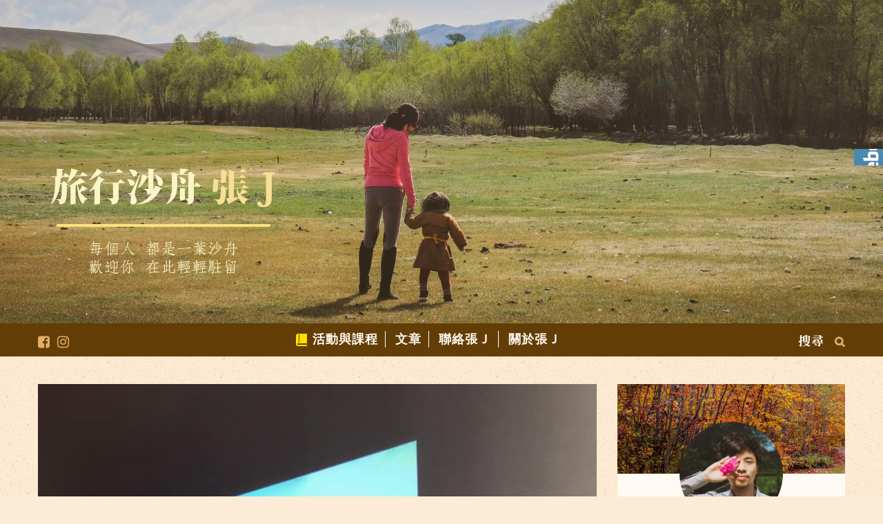

--- FILE ---
content_type: text/html; charset=UTF-8
request_url: https://changjlife.com/salon/
body_size: 35311
content:
<!DOCTYPE html>
<html lang="zh-TW">
      
	<head>
		<meta charset="UTF-8">
		<meta name="viewport" content="width=device-width, initial-scale=1">
		<link rel="profile" href="https://gmpg.org/xfn/11">
	
	
		<!-- Favicons  ================================================== -->
		

		<!-- RSS & Pingbacks  ================================================== 
		<link rel="alternate" type="application/rss+xml" title="旅行沙舟 張J RSS Feed" href="https://changjlife.com/feed/" />
		<link rel="alternate" type="application/atom+xml" title="旅行沙舟 張J Atom Feed" href="https://changjlife.com/feed/atom/" />
		<link rel="pingback" href="https://changjlife.com/xmlrpc.php" />
				-->

		<!-- Option HTML  ================================================== -->
		<script data-ad-client="ca-pub-6724504923935059" async src="https://pagead2.googlesyndication.com/pagead/js/adsbygoogle.js"></script>		

		<!-- =============== // Scripts/CSS HEAD HOOK // =============== -->
		                        <script>
                            /* You can add more configuration options to webfontloader by previously defining the WebFontConfig with your options */
                            if ( typeof WebFontConfig === "undefined" ) {
                                WebFontConfig = new Object();
                            }
                            WebFontConfig['google'] = {families: ['Roboto:400', 'Montserrat:700&amp;subset=latin']};

                            (function() {
                                var wf = document.createElement( 'script' );
                                wf.src = 'https://ajax.googleapis.com/ajax/libs/webfont/1.5.3/webfont.js';
                                wf.type = 'text/javascript';
                                wf.async = 'true';
                                var s = document.getElementsByTagName( 'script' )[0];
                                s.parentNode.insertBefore( wf, s );
                            })();
                        </script>
                        <meta name='robots' content='index, follow, max-image-preview:large, max-snippet:-1, max-video-preview:-1' />
	<style>img:is([sizes="auto" i], [sizes^="auto," i]) { contain-intrinsic-size: 3000px 1500px }</style>
	
	<!-- This site is optimized with the Yoast SEO plugin v26.7 - https://yoast.com/wordpress/plugins/seo/ -->
	<title>建築公司裡的文青沙龍 - 旅行沙舟 張J</title>
	<link rel="canonical" href="https://changjlife.com/salon/" />
	<meta property="og:locale" content="zh_TW" />
	<meta property="og:type" content="article" />
	<meta property="og:title" content="建築公司裡的文青沙龍 - 旅行沙舟 張J" />
	<meta property="og:description" content="那天，屏東的分享會，在良悅建築總部的書牆前，經歷了一場精緻而美好的沙龍座談。 旅行故事飄蕩在瀰漫著咖啡香的空間 [&hellip;]" />
	<meta property="og:url" content="https://changjlife.com/salon/" />
	<meta property="og:site_name" content="旅行沙舟 張J" />
	<meta property="article:publisher" content="https://www.facebook.com/jarwashing/" />
	<meta property="article:author" content="https://www.facebook.com/jarwashing/" />
	<meta property="article:published_time" content="2020-12-13T18:23:47+00:00" />
	<meta property="article:modified_time" content="2020-12-20T09:45:45+00:00" />
	<meta property="og:image" content="https://changjlife.com/wp-content/uploads/2020/12/20201214022130_1.jpg" />
	<meta property="og:image:width" content="726" />
	<meta property="og:image:height" content="960" />
	<meta property="og:image:type" content="image/jpeg" />
	<meta name="author" content="張J" />
	<meta name="twitter:card" content="summary_large_image" />
	<meta name="twitter:label1" content="作者:" />
	<meta name="twitter:data1" content="張J" />
	<script type="application/ld+json" class="yoast-schema-graph">{"@context":"https://schema.org","@graph":[{"@type":"Article","@id":"https://changjlife.com/salon/#article","isPartOf":{"@id":"https://changjlife.com/salon/"},"author":{"name":"張J","@id":"https://changjlife.com/#/schema/person/db7509a1d69d436b833759afa40cf995"},"headline":"建築公司裡的文青沙龍","datePublished":"2020-12-13T18:23:47+00:00","dateModified":"2020-12-20T09:45:45+00:00","mainEntityOfPage":{"@id":"https://changjlife.com/salon/"},"wordCount":2,"commentCount":0,"publisher":{"@id":"https://changjlife.com/#/schema/person/db7509a1d69d436b833759afa40cf995"},"image":{"@id":"https://changjlife.com/salon/#primaryimage"},"thumbnailUrl":"https://changjlife.com/wp-content/uploads/2020/12/20201214022130_1.jpg","keywords":["良悅建築","屏時生活"],"articleSection":["生命故事"],"inLanguage":"zh-TW","potentialAction":[{"@type":"CommentAction","name":"Comment","target":["https://changjlife.com/salon/#respond"]}]},{"@type":"WebPage","@id":"https://changjlife.com/salon/","url":"https://changjlife.com/salon/","name":"建築公司裡的文青沙龍 - 旅行沙舟 張J","isPartOf":{"@id":"https://changjlife.com/#website"},"primaryImageOfPage":{"@id":"https://changjlife.com/salon/#primaryimage"},"image":{"@id":"https://changjlife.com/salon/#primaryimage"},"thumbnailUrl":"https://changjlife.com/wp-content/uploads/2020/12/20201214022130_1.jpg","datePublished":"2020-12-13T18:23:47+00:00","dateModified":"2020-12-20T09:45:45+00:00","breadcrumb":{"@id":"https://changjlife.com/salon/#breadcrumb"},"inLanguage":"zh-TW","potentialAction":[{"@type":"ReadAction","target":["https://changjlife.com/salon/"]}]},{"@type":"ImageObject","inLanguage":"zh-TW","@id":"https://changjlife.com/salon/#primaryimage","url":"https://changjlife.com/wp-content/uploads/2020/12/20201214022130_1.jpg","contentUrl":"https://changjlife.com/wp-content/uploads/2020/12/20201214022130_1.jpg","width":726,"height":960},{"@type":"BreadcrumbList","@id":"https://changjlife.com/salon/#breadcrumb","itemListElement":[{"@type":"ListItem","position":1,"name":"首頁","item":"https://changjlife.com/"},{"@type":"ListItem","position":2,"name":"建築公司裡的文青沙龍"}]},{"@type":"WebSite","@id":"https://changjlife.com/#website","url":"https://changjlife.com/","name":"旅行沙舟 張J","description":"| 自我成長 · 生活風格 · 旅行故事","publisher":{"@id":"https://changjlife.com/#/schema/person/db7509a1d69d436b833759afa40cf995"},"potentialAction":[{"@type":"SearchAction","target":{"@type":"EntryPoint","urlTemplate":"https://changjlife.com/?s={search_term_string}"},"query-input":{"@type":"PropertyValueSpecification","valueRequired":true,"valueName":"search_term_string"}}],"inLanguage":"zh-TW"},{"@type":["Person","Organization"],"@id":"https://changjlife.com/#/schema/person/db7509a1d69d436b833759afa40cf995","name":"張J","image":{"@type":"ImageObject","inLanguage":"zh-TW","@id":"https://changjlife.com/#/schema/person/image/","url":"https://secure.gravatar.com/avatar/f4e4fc57decfff60494489252de007a8354dd1c568d67eafb344e1ee253bb2fc?s=96&d=mm&r=g","contentUrl":"https://secure.gravatar.com/avatar/f4e4fc57decfff60494489252de007a8354dd1c568d67eafb344e1ee253bb2fc?s=96&d=mm&r=g","caption":"張J"},"logo":{"@id":"https://changjlife.com/#/schema/person/image/"},"description":"工程師作家、自我成長/旅行風格講師。曾任職世界第一大半導體公司，生職涯走訪 30 餘國，現居芝加哥，擅長以理性與感性兼具的文字紀錄旅行故事、職涯發展和遠距工作等主題。","sameAs":["https://changjlife.com/","https://www.facebook.com/jarwashing/","https://www.instagram.com/jarwashing/"]}]}</script>
	<!-- / Yoast SEO plugin. -->


<link rel='dns-prefetch' href='//stats.wp.com' />
<link rel='preconnect' href='//c0.wp.com' />
<script type="text/javascript">
/* <![CDATA[ */
window._wpemojiSettings = {"baseUrl":"https:\/\/s.w.org\/images\/core\/emoji\/16.0.1\/72x72\/","ext":".png","svgUrl":"https:\/\/s.w.org\/images\/core\/emoji\/16.0.1\/svg\/","svgExt":".svg","source":{"concatemoji":"https:\/\/changjlife.com\/wp-includes\/js\/wp-emoji-release.min.js?ver=6.8.3"}};
/*! This file is auto-generated */
!function(s,n){var o,i,e;function c(e){try{var t={supportTests:e,timestamp:(new Date).valueOf()};sessionStorage.setItem(o,JSON.stringify(t))}catch(e){}}function p(e,t,n){e.clearRect(0,0,e.canvas.width,e.canvas.height),e.fillText(t,0,0);var t=new Uint32Array(e.getImageData(0,0,e.canvas.width,e.canvas.height).data),a=(e.clearRect(0,0,e.canvas.width,e.canvas.height),e.fillText(n,0,0),new Uint32Array(e.getImageData(0,0,e.canvas.width,e.canvas.height).data));return t.every(function(e,t){return e===a[t]})}function u(e,t){e.clearRect(0,0,e.canvas.width,e.canvas.height),e.fillText(t,0,0);for(var n=e.getImageData(16,16,1,1),a=0;a<n.data.length;a++)if(0!==n.data[a])return!1;return!0}function f(e,t,n,a){switch(t){case"flag":return n(e,"\ud83c\udff3\ufe0f\u200d\u26a7\ufe0f","\ud83c\udff3\ufe0f\u200b\u26a7\ufe0f")?!1:!n(e,"\ud83c\udde8\ud83c\uddf6","\ud83c\udde8\u200b\ud83c\uddf6")&&!n(e,"\ud83c\udff4\udb40\udc67\udb40\udc62\udb40\udc65\udb40\udc6e\udb40\udc67\udb40\udc7f","\ud83c\udff4\u200b\udb40\udc67\u200b\udb40\udc62\u200b\udb40\udc65\u200b\udb40\udc6e\u200b\udb40\udc67\u200b\udb40\udc7f");case"emoji":return!a(e,"\ud83e\udedf")}return!1}function g(e,t,n,a){var r="undefined"!=typeof WorkerGlobalScope&&self instanceof WorkerGlobalScope?new OffscreenCanvas(300,150):s.createElement("canvas"),o=r.getContext("2d",{willReadFrequently:!0}),i=(o.textBaseline="top",o.font="600 32px Arial",{});return e.forEach(function(e){i[e]=t(o,e,n,a)}),i}function t(e){var t=s.createElement("script");t.src=e,t.defer=!0,s.head.appendChild(t)}"undefined"!=typeof Promise&&(o="wpEmojiSettingsSupports",i=["flag","emoji"],n.supports={everything:!0,everythingExceptFlag:!0},e=new Promise(function(e){s.addEventListener("DOMContentLoaded",e,{once:!0})}),new Promise(function(t){var n=function(){try{var e=JSON.parse(sessionStorage.getItem(o));if("object"==typeof e&&"number"==typeof e.timestamp&&(new Date).valueOf()<e.timestamp+604800&&"object"==typeof e.supportTests)return e.supportTests}catch(e){}return null}();if(!n){if("undefined"!=typeof Worker&&"undefined"!=typeof OffscreenCanvas&&"undefined"!=typeof URL&&URL.createObjectURL&&"undefined"!=typeof Blob)try{var e="postMessage("+g.toString()+"("+[JSON.stringify(i),f.toString(),p.toString(),u.toString()].join(",")+"));",a=new Blob([e],{type:"text/javascript"}),r=new Worker(URL.createObjectURL(a),{name:"wpTestEmojiSupports"});return void(r.onmessage=function(e){c(n=e.data),r.terminate(),t(n)})}catch(e){}c(n=g(i,f,p,u))}t(n)}).then(function(e){for(var t in e)n.supports[t]=e[t],n.supports.everything=n.supports.everything&&n.supports[t],"flag"!==t&&(n.supports.everythingExceptFlag=n.supports.everythingExceptFlag&&n.supports[t]);n.supports.everythingExceptFlag=n.supports.everythingExceptFlag&&!n.supports.flag,n.DOMReady=!1,n.readyCallback=function(){n.DOMReady=!0}}).then(function(){return e}).then(function(){var e;n.supports.everything||(n.readyCallback(),(e=n.source||{}).concatemoji?t(e.concatemoji):e.wpemoji&&e.twemoji&&(t(e.twemoji),t(e.wpemoji)))}))}((window,document),window._wpemojiSettings);
/* ]]> */
</script>

<link rel='stylesheet' id='sgr-css' href='https://changjlife.com/wp-content/plugins/simple-google-recaptcha/sgr.css?ver=1667391571' type='text/css' media='all' />
<link rel='stylesheet' id='sbi_styles-css' href='https://changjlife.com/wp-content/plugins/instagram-feed/css/sbi-styles.min.css?ver=6.10.0' type='text/css' media='all' />
<style id='wp-emoji-styles-inline-css' type='text/css'>

	img.wp-smiley, img.emoji {
		display: inline !important;
		border: none !important;
		box-shadow: none !important;
		height: 1em !important;
		width: 1em !important;
		margin: 0 0.07em !important;
		vertical-align: -0.1em !important;
		background: none !important;
		padding: 0 !important;
	}
</style>
<link rel='stylesheet' id='wp-block-library-css' href='https://c0.wp.com/c/6.8.3/wp-includes/css/dist/block-library/style.min.css' type='text/css' media='all' />
<style id='classic-theme-styles-inline-css' type='text/css'>
/*! This file is auto-generated */
.wp-block-button__link{color:#fff;background-color:#32373c;border-radius:9999px;box-shadow:none;text-decoration:none;padding:calc(.667em + 2px) calc(1.333em + 2px);font-size:1.125em}.wp-block-file__button{background:#32373c;color:#fff;text-decoration:none}
</style>
<style id='achang-pencil-box-style-box-style-inline-css' type='text/css'>
.apb-highlighter-highlight{background:linear-gradient(to top,var(--apb-highlighter-color,#fff59d) 60%,transparent 60%);padding:2px 4px}.apb-highlighter-highlight,.apb-highlighter-line{border-radius:2px;-webkit-box-decoration-break:clone;box-decoration-break:clone;display:inline}.apb-highlighter-line{background:linear-gradient(transparent 40%,hsla(0,0%,100%,0) 40%,var(--apb-highlighter-color,#ccff90) 50%,transparent 70%);padding:3px 6px}.apb-underline{background:transparent;-webkit-box-decoration-break:clone;box-decoration-break:clone;display:inline;padding-bottom:2px;text-decoration:none}.apb-underline-normal{border-bottom:2px solid var(--apb-underline-color,red);padding-bottom:3px}.apb-underline-wavy{text-decoration-color:var(--apb-underline-color,red);text-decoration-line:underline;-webkit-text-decoration-skip-ink:none;text-decoration-skip-ink:none;text-decoration-style:wavy;text-decoration-thickness:2px;text-underline-offset:3px}.apb-underline-dashed{border-bottom:2px dashed var(--apb-underline-color,red);padding-bottom:3px}.apb-underline-crayon{background:linear-gradient(transparent 40%,hsla(0,0%,100%,0) 40%,var(--apb-underline-color,red) 90%,transparent 95%);border-radius:3px;padding:3px 6px;position:relative}.apb-font-size{display:inline}.apb-style-box{margin:1em 0;position:relative}.apb-style-box .apb-box-title{align-items:center;color:var(--apb-title-color,inherit);display:flex;font-size:var(--apb-title-font-size,1.2em);font-weight:700}.apb-style-box .apb-box-title .apb-title-icon{font-size:1em;margin-right:10px}.apb-style-box .apb-box-title .apb-title-text{flex-grow:1}.apb-style-box .apb-box-content>:first-child{margin-top:0}.apb-style-box .apb-box-content>:last-child{margin-bottom:0}.apb-layout-info{border-color:var(--apb-box-color,#ddd);border-radius:4px;border-style:var(--apb-border-line-style,solid);border-width:var(--apb-border-width,2px)}.apb-layout-info .apb-box-title{background-color:var(--apb-box-color,#ddd);color:var(--apb-title-color,#333);padding:10px 15px}.apb-layout-info .apb-box-content{background-color:#fff;padding:15px}.apb-layout-alert{border:1px solid transparent;border-radius:.375rem;padding:1rem}.apb-layout-alert .apb-box-content,.apb-layout-alert .apb-box-title{background:transparent;padding:0}.apb-layout-alert .apb-box-title{margin-bottom:.5rem}.apb-layout-alert.apb-alert-type-custom{background-color:var(--apb-box-color,#cfe2ff);border-color:var(--apb-border-color,#9ec5fe);border-style:var(--apb-border-line-style,solid);border-width:var(--apb-border-width,1px);color:var(--apb-title-color,#333)}.apb-layout-alert.apb-alert-type-custom .apb-box-title{color:var(--apb-title-color,#333)}.apb-layout-alert.apb-alert-type-info{background-color:#cfe2ff;border-color:#9ec5fe;color:#0a58ca}.apb-layout-alert.apb-alert-type-info .apb-box-title{color:var(--apb-title-color,#0a58ca)}.apb-layout-alert.apb-alert-type-success{background-color:#d1e7dd;border-color:#a3cfbb;color:#146c43}.apb-layout-alert.apb-alert-type-success .apb-box-title{color:var(--apb-title-color,#146c43)}.apb-layout-alert.apb-alert-type-warning{background-color:#fff3cd;border-color:#ffecb5;color:#664d03}.apb-layout-alert.apb-alert-type-warning .apb-box-title{color:var(--apb-title-color,#664d03)}.apb-layout-alert.apb-alert-type-danger{background-color:#f8d7da;border-color:#f1aeb5;color:#842029}.apb-layout-alert.apb-alert-type-danger .apb-box-title{color:var(--apb-title-color,#842029)}.apb-layout-morandi-alert{background-color:var(--apb-box-color,#f7f4eb);border:1px solid var(--apb-box-color,#f7f4eb);border-left:var(--apb-border-width,4px) solid var(--apb-border-color,#d9d2c6);border-radius:.375rem;box-shadow:0 1px 2px 0 rgba(0,0,0,.05);padding:1rem}.apb-layout-morandi-alert .apb-box-title{background:transparent;color:var(--apb-title-color,#2d3748);font-size:var(--apb-title-font-size,1em);font-weight:700;margin-bottom:.25rem;padding:0}.apb-layout-morandi-alert .apb-box-content{background:transparent;color:#4a5568;padding:0}.apb-layout-centered-title{background-color:#fff;border-color:var(--apb-box-color,#ddd);border-radius:4px;border-style:var(--apb-border-line-style,solid);border-width:var(--apb-border-width,2px);margin-top:1.5em;padding:25px 15px 15px;position:relative}.apb-layout-centered-title .apb-box-title{background:var(--apb-title-bg-color,#fff);color:var(--apb-title-color,var(--apb-box-color,#333));left:20px;padding:0 10px;position:absolute;top:-.8em}.apb-layout-centered-title .apb-box-content{background:transparent;padding:0}.wp-block-achang-pencil-box-code-box{border-radius:8px;box-shadow:0 2px 8px rgba(0,0,0,.1);font-family:Consolas,Monaco,Courier New,monospace;margin:1.5em 0;overflow:hidden;position:relative}.wp-block-achang-pencil-box-code-box .apb-code-box-header{align-items:center;border-bottom:1px solid;display:flex;font-size:13px;font-weight:500;justify-content:space-between;padding:12px 16px;position:relative}.wp-block-achang-pencil-box-code-box .apb-code-box-header .apb-code-language{font-family:-apple-system,BlinkMacSystemFont,Segoe UI,Roboto,sans-serif}.wp-block-achang-pencil-box-code-box .apb-code-content-wrapper{background:transparent;display:flex;max-height:500px;overflow:hidden;position:relative}.wp-block-achang-pencil-box-code-box .apb-line-numbers{border-right:1px solid;flex-shrink:0;font-size:14px;line-height:1.5;min-width:50px;overflow-y:auto;padding:16px 8px;text-align:right;-webkit-user-select:none;-moz-user-select:none;user-select:none;-ms-overflow-style:none;position:relative;scrollbar-width:none;z-index:1}.wp-block-achang-pencil-box-code-box .apb-line-numbers::-webkit-scrollbar{display:none}.wp-block-achang-pencil-box-code-box .apb-line-numbers .apb-line-number{display:block;line-height:1.5;white-space:nowrap}.wp-block-achang-pencil-box-code-box .apb-code-box-content{background:transparent;flex:1;font-size:14px;line-height:1.5;margin:0;min-width:0;overflow:auto;padding:16px;position:relative;white-space:pre!important;z-index:0}.wp-block-achang-pencil-box-code-box .apb-code-box-content code{background:transparent;border:none;display:block;font-family:inherit;font-size:inherit;line-height:inherit;margin:0;overflow-wrap:normal!important;padding:0;white-space:pre!important;word-break:normal!important}.wp-block-achang-pencil-box-code-box .apb-code-box-content code .token{display:inline}.wp-block-achang-pencil-box-code-box .apb-copy-button{background:transparent;border:1px solid;border-radius:4px;cursor:pointer;font-family:-apple-system,BlinkMacSystemFont,Segoe UI,Roboto,sans-serif;font-size:12px;padding:6px 12px;transition:all .2s ease}.wp-block-achang-pencil-box-code-box .apb-copy-button:hover{opacity:.8}.wp-block-achang-pencil-box-code-box .apb-copy-button:active{transform:scale(.95)}.wp-block-achang-pencil-box-code-box .apb-copy-button.apb-copy-success{animation:copySuccess .6s ease;background-color:#d4edda!important;border-color:#28a745!important;color:#155724!important}.wp-block-achang-pencil-box-code-box .apb-copy-button.apb-copy-error{animation:copyError .6s ease;background-color:#f8d7da!important;border-color:#dc3545!important;color:#721c24!important}.wp-block-achang-pencil-box-code-box .apb-copy-button-standalone{position:absolute;right:12px;top:12px;z-index:1}.apb-code-style-style-1{background:#f8f9fa;border:1px solid #e9ecef}.apb-code-style-style-1 .apb-code-box-header{background:#fff;border-bottom-color:#dee2e6;color:#495057}.apb-code-style-style-1 .apb-line-numbers{background:#f1f3f4;border-right-color:#dee2e6;color:#6c757d}.apb-code-style-style-1 .apb-code-box-content{background:#fff;color:#212529;text-shadow:none}.apb-code-style-style-1 .apb-code-box-content code[class*=language-]{text-shadow:none}.apb-code-style-style-1 .apb-copy-button{background:hsla(0,0%,100%,.8);border-color:#6c757d;color:#495057}.apb-code-style-style-1 .apb-copy-button:hover{background:#f8f9fa;border-color:#495057}.apb-code-style-style-1 .apb-copy-button.apb-copy-success{background:#d4edda;border-color:#28a745;color:#155724}.apb-code-style-style-1 .apb-copy-button.apb-copy-error{background:#f8d7da;border-color:#dc3545;color:#721c24}.apb-code-style-style-1 code .token.cdata,.apb-code-style-style-1 code .token.comment,.apb-code-style-style-1 code .token.doctype,.apb-code-style-style-1 code .token.prolog{color:#5a6b73}.apb-code-style-style-1 code .token.punctuation{color:#666}.apb-code-style-style-1 code .token.boolean,.apb-code-style-style-1 code .token.constant,.apb-code-style-style-1 code .token.deleted,.apb-code-style-style-1 code .token.number,.apb-code-style-style-1 code .token.property,.apb-code-style-style-1 code .token.symbol,.apb-code-style-style-1 code .token.tag{color:#d73a49}.apb-code-style-style-1 code .token.attr-name,.apb-code-style-style-1 code .token.builtin,.apb-code-style-style-1 code .token.char,.apb-code-style-style-1 code .token.inserted,.apb-code-style-style-1 code .token.selector,.apb-code-style-style-1 code .token.string{color:#22863a}.apb-code-style-style-1 code .token.entity,.apb-code-style-style-1 code .token.operator,.apb-code-style-style-1 code .token.url{color:#6f42c1}.apb-code-style-style-1 code .token.atrule,.apb-code-style-style-1 code .token.attr-value,.apb-code-style-style-1 code .token.keyword{color:#005cc5}.apb-code-style-style-1 code .token.class-name,.apb-code-style-style-1 code .token.function{color:#6f42c1}.apb-code-style-style-1 code .token.important,.apb-code-style-style-1 code .token.regex,.apb-code-style-style-1 code .token.variable{color:#e36209}.apb-code-style-style-2{background:#1e1e1e;border:1px solid #333}.apb-code-style-style-2 .apb-code-box-header{background:#2d2d30;border-bottom-color:#3e3e42;color:#ccc}.apb-code-style-style-2 .apb-line-numbers{background:#252526;border-right-color:#3e3e42;color:#858585}.apb-code-style-style-2 .apb-code-box-content{background:#1e1e1e;color:#f0f0f0}.apb-code-style-style-2 .apb-copy-button{background:rgba(45,45,48,.8);border-color:#6c6c6c;color:#ccc}.apb-code-style-style-2 .apb-copy-button:hover{background:#3e3e42;border-color:#ccc}.apb-code-style-style-2 .apb-copy-button.apb-copy-success{background:#0e5132;border-color:#28a745;color:#d4edda}.apb-code-style-style-2 .apb-copy-button.apb-copy-error{background:#58151c;border-color:#dc3545;color:#f8d7da}.apb-code-style-style-2 code .token.cdata,.apb-code-style-style-2 code .token.comment,.apb-code-style-style-2 code .token.doctype,.apb-code-style-style-2 code .token.prolog{color:#6a9955}.apb-code-style-style-2 code .token.punctuation{color:#d4d4d4}.apb-code-style-style-2 code .token.boolean,.apb-code-style-style-2 code .token.constant,.apb-code-style-style-2 code .token.deleted,.apb-code-style-style-2 code .token.number,.apb-code-style-style-2 code .token.property,.apb-code-style-style-2 code .token.symbol,.apb-code-style-style-2 code .token.tag{color:#b5cea8}.apb-code-style-style-2 code .token.attr-name,.apb-code-style-style-2 code .token.builtin,.apb-code-style-style-2 code .token.char,.apb-code-style-style-2 code .token.inserted,.apb-code-style-style-2 code .token.selector,.apb-code-style-style-2 code .token.string{color:#ce9178}.apb-code-style-style-2 code .token.entity,.apb-code-style-style-2 code .token.operator,.apb-code-style-style-2 code .token.url{color:#d4d4d4}.apb-code-style-style-2 code .token.atrule,.apb-code-style-style-2 code .token.attr-value,.apb-code-style-style-2 code .token.keyword{color:#569cd6}.apb-code-style-style-2 code .token.class-name,.apb-code-style-style-2 code .token.function{color:#dcdcaa}.apb-code-style-style-2 code .token.important,.apb-code-style-style-2 code .token.regex,.apb-code-style-style-2 code .token.variable{color:#ff8c00}@keyframes copySuccess{0%{transform:scale(1)}50%{background-color:#28a745;color:#fff;transform:scale(1.1)}to{transform:scale(1)}}@keyframes copyError{0%{transform:translateX(0)}25%{transform:translateX(-5px)}75%{transform:translateX(5px)}to{transform:translateX(0)}}@media(max-width:768px){.wp-block-achang-pencil-box-code-box .apb-code-box-header{font-size:12px;padding:10px 12px}.wp-block-achang-pencil-box-code-box .apb-line-numbers{font-size:11px;min-width:35px;padding:12px 6px}.wp-block-achang-pencil-box-code-box .apb-code-box-content{font-size:13px;padding:12px}.wp-block-achang-pencil-box-code-box .apb-copy-button{font-size:11px;padding:4px 8px}}@media print{.wp-block-achang-pencil-box-code-box{border:1px solid #000;box-shadow:none}.wp-block-achang-pencil-box-code-box .apb-copy-button{display:none}.wp-block-achang-pencil-box-code-box .apb-code-content-wrapper{max-height:none;overflow:visible}}

</style>
<link rel='stylesheet' id='mediaelement-css' href='https://c0.wp.com/c/6.8.3/wp-includes/js/mediaelement/mediaelementplayer-legacy.min.css' type='text/css' media='all' />
<link rel='stylesheet' id='wp-mediaelement-css' href='https://c0.wp.com/c/6.8.3/wp-includes/js/mediaelement/wp-mediaelement.min.css' type='text/css' media='all' />
<style id='jetpack-sharing-buttons-style-inline-css' type='text/css'>
.jetpack-sharing-buttons__services-list{display:flex;flex-direction:row;flex-wrap:wrap;gap:0;list-style-type:none;margin:5px;padding:0}.jetpack-sharing-buttons__services-list.has-small-icon-size{font-size:12px}.jetpack-sharing-buttons__services-list.has-normal-icon-size{font-size:16px}.jetpack-sharing-buttons__services-list.has-large-icon-size{font-size:24px}.jetpack-sharing-buttons__services-list.has-huge-icon-size{font-size:36px}@media print{.jetpack-sharing-buttons__services-list{display:none!important}}.editor-styles-wrapper .wp-block-jetpack-sharing-buttons{gap:0;padding-inline-start:0}ul.jetpack-sharing-buttons__services-list.has-background{padding:1.25em 2.375em}
</style>
<style id='global-styles-inline-css' type='text/css'>
:root{--wp--preset--aspect-ratio--square: 1;--wp--preset--aspect-ratio--4-3: 4/3;--wp--preset--aspect-ratio--3-4: 3/4;--wp--preset--aspect-ratio--3-2: 3/2;--wp--preset--aspect-ratio--2-3: 2/3;--wp--preset--aspect-ratio--16-9: 16/9;--wp--preset--aspect-ratio--9-16: 9/16;--wp--preset--color--black: #000000;--wp--preset--color--cyan-bluish-gray: #abb8c3;--wp--preset--color--white: #ffffff;--wp--preset--color--pale-pink: #f78da7;--wp--preset--color--vivid-red: #cf2e2e;--wp--preset--color--luminous-vivid-orange: #ff6900;--wp--preset--color--luminous-vivid-amber: #fcb900;--wp--preset--color--light-green-cyan: #7bdcb5;--wp--preset--color--vivid-green-cyan: #00d084;--wp--preset--color--pale-cyan-blue: #8ed1fc;--wp--preset--color--vivid-cyan-blue: #0693e3;--wp--preset--color--vivid-purple: #9b51e0;--wp--preset--gradient--vivid-cyan-blue-to-vivid-purple: linear-gradient(135deg,rgba(6,147,227,1) 0%,rgb(155,81,224) 100%);--wp--preset--gradient--light-green-cyan-to-vivid-green-cyan: linear-gradient(135deg,rgb(122,220,180) 0%,rgb(0,208,130) 100%);--wp--preset--gradient--luminous-vivid-amber-to-luminous-vivid-orange: linear-gradient(135deg,rgba(252,185,0,1) 0%,rgba(255,105,0,1) 100%);--wp--preset--gradient--luminous-vivid-orange-to-vivid-red: linear-gradient(135deg,rgba(255,105,0,1) 0%,rgb(207,46,46) 100%);--wp--preset--gradient--very-light-gray-to-cyan-bluish-gray: linear-gradient(135deg,rgb(238,238,238) 0%,rgb(169,184,195) 100%);--wp--preset--gradient--cool-to-warm-spectrum: linear-gradient(135deg,rgb(74,234,220) 0%,rgb(151,120,209) 20%,rgb(207,42,186) 40%,rgb(238,44,130) 60%,rgb(251,105,98) 80%,rgb(254,248,76) 100%);--wp--preset--gradient--blush-light-purple: linear-gradient(135deg,rgb(255,206,236) 0%,rgb(152,150,240) 100%);--wp--preset--gradient--blush-bordeaux: linear-gradient(135deg,rgb(254,205,165) 0%,rgb(254,45,45) 50%,rgb(107,0,62) 100%);--wp--preset--gradient--luminous-dusk: linear-gradient(135deg,rgb(255,203,112) 0%,rgb(199,81,192) 50%,rgb(65,88,208) 100%);--wp--preset--gradient--pale-ocean: linear-gradient(135deg,rgb(255,245,203) 0%,rgb(182,227,212) 50%,rgb(51,167,181) 100%);--wp--preset--gradient--electric-grass: linear-gradient(135deg,rgb(202,248,128) 0%,rgb(113,206,126) 100%);--wp--preset--gradient--midnight: linear-gradient(135deg,rgb(2,3,129) 0%,rgb(40,116,252) 100%);--wp--preset--font-size--small: 13px;--wp--preset--font-size--medium: 20px;--wp--preset--font-size--large: 36px;--wp--preset--font-size--x-large: 42px;--wp--preset--spacing--20: 0.44rem;--wp--preset--spacing--30: 0.67rem;--wp--preset--spacing--40: 1rem;--wp--preset--spacing--50: 1.5rem;--wp--preset--spacing--60: 2.25rem;--wp--preset--spacing--70: 3.38rem;--wp--preset--spacing--80: 5.06rem;--wp--preset--shadow--natural: 6px 6px 9px rgba(0, 0, 0, 0.2);--wp--preset--shadow--deep: 12px 12px 50px rgba(0, 0, 0, 0.4);--wp--preset--shadow--sharp: 6px 6px 0px rgba(0, 0, 0, 0.2);--wp--preset--shadow--outlined: 6px 6px 0px -3px rgba(255, 255, 255, 1), 6px 6px rgba(0, 0, 0, 1);--wp--preset--shadow--crisp: 6px 6px 0px rgba(0, 0, 0, 1);}:where(.is-layout-flex){gap: 0.5em;}:where(.is-layout-grid){gap: 0.5em;}body .is-layout-flex{display: flex;}.is-layout-flex{flex-wrap: wrap;align-items: center;}.is-layout-flex > :is(*, div){margin: 0;}body .is-layout-grid{display: grid;}.is-layout-grid > :is(*, div){margin: 0;}:where(.wp-block-columns.is-layout-flex){gap: 2em;}:where(.wp-block-columns.is-layout-grid){gap: 2em;}:where(.wp-block-post-template.is-layout-flex){gap: 1.25em;}:where(.wp-block-post-template.is-layout-grid){gap: 1.25em;}.has-black-color{color: var(--wp--preset--color--black) !important;}.has-cyan-bluish-gray-color{color: var(--wp--preset--color--cyan-bluish-gray) !important;}.has-white-color{color: var(--wp--preset--color--white) !important;}.has-pale-pink-color{color: var(--wp--preset--color--pale-pink) !important;}.has-vivid-red-color{color: var(--wp--preset--color--vivid-red) !important;}.has-luminous-vivid-orange-color{color: var(--wp--preset--color--luminous-vivid-orange) !important;}.has-luminous-vivid-amber-color{color: var(--wp--preset--color--luminous-vivid-amber) !important;}.has-light-green-cyan-color{color: var(--wp--preset--color--light-green-cyan) !important;}.has-vivid-green-cyan-color{color: var(--wp--preset--color--vivid-green-cyan) !important;}.has-pale-cyan-blue-color{color: var(--wp--preset--color--pale-cyan-blue) !important;}.has-vivid-cyan-blue-color{color: var(--wp--preset--color--vivid-cyan-blue) !important;}.has-vivid-purple-color{color: var(--wp--preset--color--vivid-purple) !important;}.has-black-background-color{background-color: var(--wp--preset--color--black) !important;}.has-cyan-bluish-gray-background-color{background-color: var(--wp--preset--color--cyan-bluish-gray) !important;}.has-white-background-color{background-color: var(--wp--preset--color--white) !important;}.has-pale-pink-background-color{background-color: var(--wp--preset--color--pale-pink) !important;}.has-vivid-red-background-color{background-color: var(--wp--preset--color--vivid-red) !important;}.has-luminous-vivid-orange-background-color{background-color: var(--wp--preset--color--luminous-vivid-orange) !important;}.has-luminous-vivid-amber-background-color{background-color: var(--wp--preset--color--luminous-vivid-amber) !important;}.has-light-green-cyan-background-color{background-color: var(--wp--preset--color--light-green-cyan) !important;}.has-vivid-green-cyan-background-color{background-color: var(--wp--preset--color--vivid-green-cyan) !important;}.has-pale-cyan-blue-background-color{background-color: var(--wp--preset--color--pale-cyan-blue) !important;}.has-vivid-cyan-blue-background-color{background-color: var(--wp--preset--color--vivid-cyan-blue) !important;}.has-vivid-purple-background-color{background-color: var(--wp--preset--color--vivid-purple) !important;}.has-black-border-color{border-color: var(--wp--preset--color--black) !important;}.has-cyan-bluish-gray-border-color{border-color: var(--wp--preset--color--cyan-bluish-gray) !important;}.has-white-border-color{border-color: var(--wp--preset--color--white) !important;}.has-pale-pink-border-color{border-color: var(--wp--preset--color--pale-pink) !important;}.has-vivid-red-border-color{border-color: var(--wp--preset--color--vivid-red) !important;}.has-luminous-vivid-orange-border-color{border-color: var(--wp--preset--color--luminous-vivid-orange) !important;}.has-luminous-vivid-amber-border-color{border-color: var(--wp--preset--color--luminous-vivid-amber) !important;}.has-light-green-cyan-border-color{border-color: var(--wp--preset--color--light-green-cyan) !important;}.has-vivid-green-cyan-border-color{border-color: var(--wp--preset--color--vivid-green-cyan) !important;}.has-pale-cyan-blue-border-color{border-color: var(--wp--preset--color--pale-cyan-blue) !important;}.has-vivid-cyan-blue-border-color{border-color: var(--wp--preset--color--vivid-cyan-blue) !important;}.has-vivid-purple-border-color{border-color: var(--wp--preset--color--vivid-purple) !important;}.has-vivid-cyan-blue-to-vivid-purple-gradient-background{background: var(--wp--preset--gradient--vivid-cyan-blue-to-vivid-purple) !important;}.has-light-green-cyan-to-vivid-green-cyan-gradient-background{background: var(--wp--preset--gradient--light-green-cyan-to-vivid-green-cyan) !important;}.has-luminous-vivid-amber-to-luminous-vivid-orange-gradient-background{background: var(--wp--preset--gradient--luminous-vivid-amber-to-luminous-vivid-orange) !important;}.has-luminous-vivid-orange-to-vivid-red-gradient-background{background: var(--wp--preset--gradient--luminous-vivid-orange-to-vivid-red) !important;}.has-very-light-gray-to-cyan-bluish-gray-gradient-background{background: var(--wp--preset--gradient--very-light-gray-to-cyan-bluish-gray) !important;}.has-cool-to-warm-spectrum-gradient-background{background: var(--wp--preset--gradient--cool-to-warm-spectrum) !important;}.has-blush-light-purple-gradient-background{background: var(--wp--preset--gradient--blush-light-purple) !important;}.has-blush-bordeaux-gradient-background{background: var(--wp--preset--gradient--blush-bordeaux) !important;}.has-luminous-dusk-gradient-background{background: var(--wp--preset--gradient--luminous-dusk) !important;}.has-pale-ocean-gradient-background{background: var(--wp--preset--gradient--pale-ocean) !important;}.has-electric-grass-gradient-background{background: var(--wp--preset--gradient--electric-grass) !important;}.has-midnight-gradient-background{background: var(--wp--preset--gradient--midnight) !important;}.has-small-font-size{font-size: var(--wp--preset--font-size--small) !important;}.has-medium-font-size{font-size: var(--wp--preset--font-size--medium) !important;}.has-large-font-size{font-size: var(--wp--preset--font-size--large) !important;}.has-x-large-font-size{font-size: var(--wp--preset--font-size--x-large) !important;}
:where(.wp-block-post-template.is-layout-flex){gap: 1.25em;}:where(.wp-block-post-template.is-layout-grid){gap: 1.25em;}
:where(.wp-block-columns.is-layout-flex){gap: 2em;}:where(.wp-block-columns.is-layout-grid){gap: 2em;}
:root :where(.wp-block-pullquote){font-size: 1.5em;line-height: 1.6;}
</style>
<link rel='stylesheet' id='achang-pencil-box-css' href='https://changjlife.com/wp-content/plugins/achang-pencil-box/public/css/achang-pencil-box-public.css?ver=1.9.3.1762419023.1.0.1' type='text/css' media='all' />
<link rel='stylesheet' id='bootstrap-css' href='https://changjlife.com/wp-content/themes/journey/include/css/bootstrap.css?ver=6.8.3' type='text/css' media='all' />
<link rel='stylesheet' id='animate-css-css' href='https://changjlife.com/wp-content/themes/journey/include/css/animate.css?ver=6.8.3' type='text/css' media='all' />
<link rel='stylesheet' id='carousel-css-css' href='https://changjlife.com/wp-content/themes/journey/include/css/owl-carousel/owl.carousel.css?ver=6.8.3' type='text/css' media='all' />
<link rel='stylesheet' id='fonts-etline-css' href='https://changjlife.com/wp-content/themes/journey/include/css/fonts/fonts-etline/etline-style.css?ver=6.8.3' type='text/css' media='all' />
<link rel='stylesheet' id='fonts-ionicons-css' href='https://changjlife.com/wp-content/themes/journey/include/css/fonts/fonts-ionicons/ionicons.min.css?ver=6.8.3' type='text/css' media='all' />
<link rel='stylesheet' id='fonts-monosocialicons-css' href='https://changjlife.com/wp-content/themes/journey/include/css/fonts/fonts-monosocialicons/monosocialiconsfont.css?ver=6.8.3' type='text/css' media='all' />
<link rel='stylesheet' id='font-awesome-css' href='https://changjlife.com/wp-content/themes/journey/include/css/fonts/font-awesome/font-awesome.min.css?ver=6.8.3' type='text/css' media='all' />
<style id='jetpack_facebook_likebox-inline-css' type='text/css'>
.widget_facebook_likebox {
	overflow: hidden;
}

</style>
<link rel='stylesheet' id='jetpack-subscriptions-css' href='https://c0.wp.com/p/jetpack/15.4/_inc/build/subscriptions/subscriptions.min.css' type='text/css' media='all' />
<link rel='stylesheet' id='parent-style-css' href='https://changjlife.com/wp-content/themes/journey/style.css?ver=6.8.3' type='text/css' media='all' />
<link rel='stylesheet' id='main-css-css' href='https://changjlife.com/wp-content/themes/journey-child/style.css?ver=6.8.3' type='text/css' media='all' />
<link rel='stylesheet' id='custom-css-css' href='https://changjlife.com/wp-content/themes/journey/include/css/custom.css.php?nn=5&#038;ver=6.8.3' type='text/css' media='all' />
<link rel='stylesheet' id='sharedaddy-css' href='https://c0.wp.com/p/jetpack/15.4/modules/sharedaddy/sharing.css' type='text/css' media='all' />
<link rel='stylesheet' id='social-logos-css' href='https://c0.wp.com/p/jetpack/15.4/_inc/social-logos/social-logos.min.css' type='text/css' media='all' />
<link rel='stylesheet' id='dtree.css-css' href='https://changjlife.com/wp-content/plugins/wp-dtree-30/wp-dtree.min.css?ver=4.4.5' type='text/css' media='all' />
<script type="text/javascript" id="sgr-js-extra">
/* <![CDATA[ */
var sgr = {"sgr_site_key":"6LddZ9IiAAAAAD3bjNJYeD9R6c60T7MBZmb_XA4x"};
/* ]]> */
</script>
<script type="text/javascript" src="https://changjlife.com/wp-content/plugins/simple-google-recaptcha/sgr.js?ver=1667391571" id="sgr-js"></script>
<script type="text/javascript" src="https://c0.wp.com/c/6.8.3/wp-includes/js/jquery/jquery.min.js" id="jquery-core-js"></script>
<script type="text/javascript" src="https://c0.wp.com/c/6.8.3/wp-includes/js/jquery/jquery-migrate.min.js" id="jquery-migrate-js"></script>
<script type="text/javascript" id="wk-tag-manager-script-js-after">
/* <![CDATA[ */
function shouldTrack(){
var trackLoggedIn = true;
var loggedIn = false;
if(!loggedIn){
return true;
} else if( trackLoggedIn ) {
return true;
}
return false;
}
function hasWKGoogleAnalyticsCookie() {
return (new RegExp('wp_wk_ga_untrack_' + document.location.hostname)).test(document.cookie);
}
if (!hasWKGoogleAnalyticsCookie() && shouldTrack()) {
//Google Tag Manager
(function (w, d, s, l, i) {
w[l] = w[l] || [];
w[l].push({
'gtm.start':
new Date().getTime(), event: 'gtm.js'
});
var f = d.getElementsByTagName(s)[0],
j = d.createElement(s), dl = l != 'dataLayer' ? '&l=' + l : '';
j.async = true;
j.src =
'https://www.googletagmanager.com/gtm.js?id=' + i + dl;
f.parentNode.insertBefore(j, f);
})(window, document, 'script', 'dataLayer', 'GTM-TGPJF8K');
}
/* ]]> */
</script>
<script type="text/javascript" src="https://changjlife.com/wp-content/themes/journey-child/js/init.js?ver=1.0" id="achang_init-js"></script>
<script type="text/javascript" src="https://changjlife.com/wp-content/themes/journey/include/js/wow.min.js?ver=6.8.3" id="wow-js"></script>
<script type="text/javascript" id="achang-ext-page-js-extra">
/* <![CDATA[ */
var extPageData = {"home":"https:\/\/changjlife.com\/","pluginBase":"https:\/\/changjlife.com\/wp-content\/plugins\/achang-ext-page\/","excludes":["goshop.trustpass.com.tw"]};
/* ]]> */
</script>
<script type="text/javascript" src="https://changjlife.com/wp-content/plugins/achang-ext-page/assets/main.js?ver=1714389743" id="achang-ext-page-js"></script>
<script type="text/javascript" id="dtree-js-extra">
/* <![CDATA[ */
var WPdTreeSettings = {"animate":"1","duration":"250","imgurl":"https:\/\/changjlife.com\/wp-content\/plugins\/wp-dtree-30\/"};
/* ]]> */
</script>
<script type="text/javascript" src="https://changjlife.com/wp-content/plugins/wp-dtree-30/wp-dtree.min.js?ver=4.4.5" id="dtree-js"></script>
<link rel="https://api.w.org/" href="https://changjlife.com/wp-json/" /><link rel="alternate" title="JSON" type="application/json" href="https://changjlife.com/wp-json/wp/v2/posts/1214" /><meta name="generator" content="WordPress 6.8.3" />
<link rel='shortlink' href='https://changjlife.com/?p=1214' />
<link rel="alternate" title="oEmbed (JSON)" type="application/json+oembed" href="https://changjlife.com/wp-json/oembed/1.0/embed?url=https%3A%2F%2Fchangjlife.com%2Fsalon%2F" />
<link rel="alternate" title="oEmbed (XML)" type="text/xml+oembed" href="https://changjlife.com/wp-json/oembed/1.0/embed?url=https%3A%2F%2Fchangjlife.com%2Fsalon%2F&#038;format=xml" />
<meta property="fb:app_id" content="283397182986388"/>	<style>img#wpstats{display:none}</style>
		<link href="https://fonts.googleapis.com/css2?family=Noto+Serif+TC:wght@700&display=swap" rel="stylesheet"><meta name="generator" content="Powered by WPBakery Page Builder - drag and drop page builder for WordPress."/>
<script data-ad-client="ca-pub-6724504923935059" async src="https://pagead2.googlesyndication.com/pagead/js/adsbygoogle.js"></script>

<link rel="icon" href="https://changjlife.com/wp-content/uploads/2020/07/cropped-R0013623-2-1-32x32.jpg" sizes="32x32" />
<link rel="icon" href="https://changjlife.com/wp-content/uploads/2020/07/cropped-R0013623-2-1-192x192.jpg" sizes="192x192" />
<link rel="apple-touch-icon" href="https://changjlife.com/wp-content/uploads/2020/07/cropped-R0013623-2-1-180x180.jpg" />
<meta name="msapplication-TileImage" content="https://changjlife.com/wp-content/uploads/2020/07/cropped-R0013623-2-1-270x270.jpg" />
		<style type="text/css" id="wp-custom-css">
			.bg-logo-container .textaligncenter { text-align: left !important; }

body h1, body h2, body h3, body h4, body h5, body h6, #widget-area .fancy_one span, body h2 a, .ig_widget .title_special_aut, body a, body h1 span { font-family: 'Noto Serif TC',"Microsoft JhengHei","微軟正黑體", Sans-serif; }
body{ font-family: 'Noto Serif TC',"Microsoft JhengHei","微軟正黑體", Sans-serif; font-size:16px; background-color:rgba(252, 236, 215, 1); }

.subtitle_post_standard a{ color:rgb(74,63,52); }
.subtitle_post_standard a:hover{ color:rgb(226,174,105); }

.ig-top-social a i { font-size: 20px; }


#top-search a { font-family: 'Noto Serif TC',"Microsoft JhengHei","微軟正黑體", Sans-serif; font-size: 18px; font-size: 18px; }

.blog-post-content-grid { font-size: 18px; font-family: "Microsoft JhengHei","微軟正黑體", Sans-serif; font-weight: bold; }

.indie_aboutme .ig_widget p, .indie_big_aboutme p { font-family: 'Noto Serif TC',"Microsoft JhengHei","微軟正黑體", Sans-serif; }

a.main_logo, .main_subtitle, .ig_meta_post_classic, .foot_post_cont_reading a, .foot_post_comment a, ul.post_tag li, .ig_widget .tagcloud a, .tit_prev span, .tit_next span, .fancy_one span, .comments-title span, p.fancy_one_tw_sider span, .effect-jazz figcaption p, a.ig_recent_big_post_title, a.ig_recent_post_title, .ig_recent_post_details span, .ig_recent_big_post_details span, .related-post-style1 p.r-p-date, .related-post-style2 p.r-p-date, .title_navigation_post_r p.r-p-date, .title_navigation_post p.r-p-date, .subtitle_post_standard a { font-family: 'Noto Serif TC',"Microsoft JhengHei","微軟正黑體", Sans-serif !important; }

input, button, select, textarea { font-family: 'Noto Serif TC',"Microsoft JhengHei","微軟正黑體", Sans-serif; }

.ig_widget .fancy_one span { font-size: 16px; }
.ig_widget ul .cat-item a { font-size: 18px; }

.button_cont, #commentform .submit, .wpcf7 .wpcf7-submit, footer .ig_widget #mc_signup_submit { font-family: 'Noto Serif TC',"Microsoft JhengHei","微軟正黑體", Sans-serif; }
.ig_widget, .ig_widget .ig_widget_twitter li span { font-family: 'Noto Serif TC',"Microsoft JhengHei","微軟正黑體", Sans-serif; }
.blog-post-single-content { font-family: "Microsoft JhengHei","微軟正黑體", Sans-serif; font-weight: bold; }
.ig_widget ul.children, .widget_product_categories ul.children { padding-top: 10px; margin-top: 10px; }

.journey-menu ul.main-menu li { border-right: 1px solid #fff; padding: 0; }
.journey-menu ul.main-menu li:last-child { border-right:0px; }
.journey-menu ul.main-menu > li > a { font-weight: 700; letter-spacing: 1px; font-family: "Microsoft JhengHei","微軟正黑體", Sans-serif; font-size: 18px; vertical-align: sub; }
.journey-menu ul.main-menu > li > a > .dashicons { color: #ffe100; }

.indie_aboutme p { text-align: left; }
@media (min-width: 481px) {
	footer .ig_widget[id^="facebook"] { display: none;}
}
@media  (max-width: 480px) {
	.cover_section { background-position: left; }
	.fbbox { display: none; }
}

div#sticker a:nth-child(3) {
    display: none;
}

img.alignnone {
    margin: 25px 0;
}		</style>
		<noscript><style> .wpb_animate_when_almost_visible { opacity: 1; }</style></noscript>	<link rel="preload" as="image" href="https://changjlife.com/wp-content/uploads/2020/07/DSCF6386-2-scaled.jpg"></head>

	<body class="wp-singular post-template-default single single-post postid-1214 single-format-standard wp-theme-journey wp-child-theme-journey-child wpb-js-composer js-comp-ver-6.1 vc_responsive" id="vid-container">



		<!-- ==== Top Menu ======== -->

		


		<!-- ========================================
		     MOBILE MENU
		 ========================================-->

		<!-- ==== Search Popup ======== -->
			<div class="container_search">
				<div class="container">
					<div class="panel-body">



<div class="container">

<section class="alignright" id="top-search">
	<a class="click_search " href="#0"></a>
</section>
</div>



	<div class="col-md-8 col-md-offset-2">

		<div class="widget_search" style="margin-top: 40px;">

			<form role="search" method="get"  action="https://changjlife.com/">
				<input type="search" class="search-field big_search" placeholder="搜尋" value="" name="s" title="">
				<div class="textaligncenter xsmall_padding">
					請選擇 分類 或 標籤 及輸入 查詢關鍵字				</div>

				<div class="row">
					<div class="col-md-6">
						<div class="container-select-box ">
							<select  name='cat' id='cat' class='postform'>
	<option value='-1'>分類</option>
	<option class="level-0" value="581">成功大學</option>
	<option class="level-0" value="441">演講紀錄</option>
	<option class="level-0" value="210">老照時光</option>
	<option class="level-0" value="201">婚禮紀實</option>
	<option class="level-0" value="20">活動課程</option>
	<option class="level-0" value="12">旅行啟發</option>
	<option class="level-0" value="33">觸動味蕾</option>
	<option class="level-0" value="23">生命故事</option>
	<option class="level-0" value="24">生活品味</option>
	<option class="level-0" value="4">台灣。福爾摩沙</option>
	<option class="level-0" value="19">自我成長</option>
	<option class="level-0" value="243">美中。風城一年</option>
	<option class="level-0" value="21">自由工作</option>
	<option class="level-0" value="372">美西。加州陽光</option>
	<option class="level-0" value="10">美東。大國起源</option>
	<option class="level-0" value="22">職涯發展</option>
	<option class="level-0" value="80">英國－大不列顛</option>
	<option class="level-0" value="37">心得回饋</option>
	<option class="level-0" value="3">日本。一生懸命</option>
	<option class="level-0" value="40">寵物世界</option>
	<option class="level-0" value="5">南韓。執念之國</option>
	<option class="level-0" value="66">健康美觀</option>
	<option class="level-0" value="6">冰島。蒼茫世界</option>
	<option class="level-0" value="27">關於愛情</option>
	<option class="level-0" value="7">清邁。泰北古都</option>
	<option class="level-0" value="25">音樂電影</option>
	<option class="level-0" value="195">好書推薦</option>
	<option class="level-0" value="8">柬埔寨。高棉微笑</option>
	<option class="level-0" value="13">遊輪。海上樂園</option>
	<option class="level-0" value="26">深刻小語</option>
	<option class="level-0" value="238">商業合作</option>
	<option class="level-0" value="15">荷蘭。自由之國</option>
	<option class="level-0" value="1">未分類</option>
	<option class="level-0" value="18">所至之處</option>
</select>
						</div>
					</div><!--  END col-md-4 -->

					<div class="col-md-6">
						<div class="container-select-box">
							<select name="tag" id="tag" class="postform">
								<option value="0" selected="selected">標籤</option>
								<option value='%e8%81%bd%e8%aa%aa%e7%99%be%e5%af%8c%e6%9c%89%e6%95%85%e4%ba%8b'>聽說百富有故事</option><option value='%e7%99%be%e5%af%8c%e5%a8%81%e5%a3%ab%e5%bf%8c%e6%95%85%e4%ba%8bbar'>百富威士忌故事BAR</option><option value='%e7%99%be%e5%af%8c%e5%96%ae%e4%b8%80%e9%ba%a5%e8%8a%bd%e5%a8%81%e5%a3%ab%e5%bf%8c'>百富單一麥芽威士忌</option><option value='balvenie'>Balvenie</option><option value='%e6%98%8e%e6%96%b0%e5%86%b0%e6%9e%9c%e5%ba%97'>明新冰果店</option><option value='%e7%88%b6%e8%a6%aa'>父親</option><option value='%e7%88%b6%e8%a6%aa%e7%af%80'>父親節</option><option value='%e8%ae%80%e6%9b%b8%e5%bf%83%e5%be%97'>讀書心得</option><option value='%e5%be%9e%e5%b7%a5%e7%a8%8b%e5%88%b0%e6%97%85%e7%a8%8b%e7%9a%84%e5%8b%87%e6%b0%a3'>從工程到旅程的勇氣</option><option value='%e5%b0%8f%e5%af%b6'>小寶</option><option value='%e5%8f%b0%e7%81%a3%e7%8a%ac'>台灣犬</option><option value='%e5%af%b5%e7%89%a9'>寵物</option><option value='%e5%9c%9f%e7%8b%97'>土狗</option><option value='%e5%a4%a7%e9%ba%a5'>大麥</option><option value='%e9%ab%98%e5%b1%b1%e7%8a%ac'>高山犬</option><option value='%e6%92%92%e5%ac%8c%e6%97%a5%e5%b8%b8'>撒嬌日常</option><option value='%e8%ab%8b%e4%bb%a5%e9%a0%98%e9%a4%8a%e4%bb%a3%e6%9b%bf%e8%b3%bc%e8%b2%b7'>請以領養代替購買</option><option value='%e7%8b%97%e7%8e%8b'>狗王</option><option value='%e7%b4%85%e8%b1%86'>紅豆</option><option value='%e7%9a%84%e7%9b%a7'>的盧</option><option value='%e7%89%a7%e7%be%8a%e7%8a%ac'>牧羊犬</option><option value='%e7%b1%b3%e6%a0%bc%e9%ad%af'>米格魯</option><option value='%e7%b1%b3%e5%85%8b%e6%96%af'>米克斯</option><option value='%e7%8b%97%e7%8b%97'>狗狗</option><option value='%e4%b8%ad%e6%af%92'>中毒</option><option value='%e4%b8%8b%e8%97%a5'>下藥</option><option value='%e6%ad%a1%e8%bf%8e%e5%84%80%e5%bc%8f'>歡迎儀式</option><option value='%e4%bd%9c%e5%ae%b6'>作家</option><option value='%e6%94%b6%e5%85%a5%e4%be%86%e6%ba%90'>收入來源</option><option value='%e5%8f%b0%e6%9d%b1'>台東</option><option value='%e9%83%a8%e8%90%bd'>部落</option><option value='%e5%8f%b0%e6%9d%b1%e9%83%a8%e8%90%bd%e9%a3%9f%e5%b0%9a'>台東部落食尚</option><option value='%e4%b8%80%e8%80%95%e9%a3%9f%e5%a0%82'>一耕食堂</option><option value='%e9%83%a8%e8%90%bd%e6%95%85%e4%ba%8b'>部落故事</option><option value='%e7%89%99%e9%bd%92'>牙齒</option><option value='%e7%9f%af%e6%ad%a3'>矯正</option><option value='%e8%87%aa%e6%88%91%e6%88%90%e9%95%b7'>自我成長</option><option value='%e8%88%92%e9%81%a9%e5%9c%88'>舒適圈</option><option value='%e8%82%b2%e5%85%92'>育兒</option><option value='%e7%88%b6%e6%af%8d'>父母</option><option value='%e7%88%b8%e5%aa%bd'>爸媽</option><option value='%e9%9b%aa%e5%b1%b1'>雪山</option><option value='%e7%9f%b3%e7%80%91'>石瀑</option><option value='%e8%8b%b1%e5%9c%8b'>英國</option><option value='%e5%80%ab%e6%95%a6'>倫敦</option><option value='%e7%95%b0%e6%9b%b2%e5%90%8c%e5%b7%a5'>異曲同工</option><option value='%e8%80%81%e6%b4%be'>老派</option><option value='cd'>CD</option><option value='%e9%9f%b3%e6%a8%82'>音樂</option><option value='%e9%9a%b1%e9%81%a9%e7%be%8e'>隱適美</option><option value='%e8%88%92%e6%9c%8d%e7%be%8e'>舒服美</option><option value='sov'>SOV</option><option value='%e9%9a%b1%e5%bd%a2%e7%9f%af%e6%ad%a3'>隱形矯正</option><option value='%e9%a1%98%e6%99%af'>願景</option><option value='%e5%b7%a5%e4%bd%9c%e5%9d%8a'>工作坊</option><option value='asml'>ASML</option><option value='%e8%89%be%e5%8f%b8%e6%91%a9%e7%88%be'>艾司摩爾</option><option value='%e7%a7%91%e6%8a%80%e6%a5%ad'>科技業</option><option value='%e5%85%ac%e5%8f%b8'>公司</option><option value='%e8%81%b7%e6%b6%af'>職涯</option><option value='%e5%b7%a5%e7%a8%8b%e5%b8%ab'>工程師</option><option value='%e5%a4%96%e5%95%86'>外商</option><option value='%e8%8b%b1%e6%96%87'>英文</option><option value='%e8%87%aa%e5%ad%b8'>自學</option><option value='%e8%8b%b1%e6%96%87%e6%9c%83%e8%a9%b1'>英文會話</option><option value='%e6%8e%a2%e7%b4%a2%e5%b7%a5%e4%bd%9c%e5%9d%8a'>探索工作坊</option><option value='%e8%be%b2%e9%81%8a'>農遊</option><option value='%e5%a4%a9%e5%b1%b1%e8%be%b2%e5%a0%b4'>天山農場</option><option value='%e9%87%91%e9%87%9d%e8%8a%b1'>金針花</option><option value='%e9%87%91%e9%87%9d%e8%8a%b1%e6%b5%b7'>金針花海</option><option value='%e5%8f%b0%e6%9d%b1%e8%be%b2%e9%81%8a'>台東農遊</option><option value='%e6%9c%a8%e8%99%8c%e6%9e%9c'>木虌果</option><option value='%e6%88%90%e5%8a%9f%e9%8e%ae%e8%be%b2%e6%9c%83'>成功鎮農會</option><option value='%e5%8f%b0%e7%81%a3%e7%b1%b3'>台灣米</option><option value='%e6%b1%a0%e4%b8%8a%e7%b1%b3'>池上米</option><option value='%e4%bc%af%e6%9c%97%e5%a4%a7%e9%81%93'>伯朗大道</option><option value='%e9%87%91%e5%9f%8e%e6%ad%a6%e6%a8%b9'>金城武樹</option><option value='%e6%b1%a0%e4%b8%8a'>池上</option><option value='%e7%b1%b3%e9%96%8b%e6%9c%97%e8%8a%b1%e5%9c%92%e6%b0%91%e5%ae%bf'>米開朗花園民宿</option><option value='%e8%8e%8e%e6%a2%a8%e6%a9%84%e6%ac%96'>莎梨橄欖</option><option value='%e6%89%8b%e5%81%9a'>手做</option><option value='%e6%88%90%e5%8a%9f%e6%bc%81%e6%b8%af'>成功漁港</option><option value='%e6%97%85%e4%ba%ba%e9%a9%9b%e7%ab%99'>旅人驛站</option><option value='%e7%b1%b3%e8%b1%86%e6%96%87%e5%89%b5%e9%a4%a8'>米豆文創館</option><option value='%e9%90%b5%e8%8a%b1%e6%96%87%e5%89%b5%e9%a4%a8'>鐵花文創館</option><option value='%e7%8e%8b%e6%98%a0%e5%82%91%e7%89%99%e9%86%ab%e5%b8%ab'>王映傑牙醫師</option><option value='%e7%81%ab%e9%be%8d%e6%9e%9c'>火龍果</option><option value='%e6%97%a5%e8%9d%95'>日蝕</option><option value='wfh'>WFH</option><option value='%e8%87%aa%e7%94%b1%e5%b7%a5%e4%bd%9c'>自由工作</option><option value='%e5%9c%a8%e5%ae%b6%e7%85%ae%e9%a3%af'>在家煮飯</option><option value='%e7%94%9f%e6%b4%bb%e9%81%b8%e6%93%87'>生活選擇</option><option value='%e8%99%8e%e6%96%91'>虎斑</option><option value='%e4%b8%ad%e7%a7%8b%e7%af%80'>中秋節</option><option value='%e7%b0%a1%e5%96%ae%e7%9a%84%e5%b9%b8%e7%a6%8f'>簡單的幸福</option><option value='%e8%a8%88%e7%a8%8b%e8%bb%8a'>計程車</option><option value='%e5%8f%b8%e6%a9%9f'>司機</option><option value='%e8%a6%aa%e6%83%85'>親情</option><option value='%e7%88%b6%e5%ad%90'>父子</option><option value='2020'>2020</option><option value='%e8%ac%9b%e5%ba%a7'>講座</option><option value='%e8%89%af%e6%82%85%e5%bb%ba%e7%af%89'>良悅建築</option><option value='%e9%ab%98%e9%9b%84'>高雄</option><option value='abc%e9%b3%b3%e5%b1%b1%e7%89%99%e9%86%ab%e8%a8%ba%e6%89%80'>ABC鳳山牙醫診所</option><option value='%e7%8e%8b%e6%98%a0%e5%82%91'>王映傑</option><option value='abc%e7%89%99%e9%86%ab%e9%b3%b3%e5%b1%b1%e8%a8%ba%e6%89%80'>ABC牙醫鳳山診所</option><option value='%e7%89%99%e9%86%ab'>牙醫</option><option value='%e9%ab%98%e9%9b%84%e7%89%99%e9%86%ab'>高雄牙醫</option><option value='nordgreen'>Nordgreen</option><option value='%e9%bb%91%e4%ba%94%e4%bf%83%e9%8a%b7'>黑五促銷</option><option value='1111'>1111</option><option value='%e5%8c%97%e6%ad%90%e6%a5%b5%e7%b0%a1%e9%a2%a8'>北歐極簡風</option><option value='%e7%b4%b3%e5%a3%ab%e9%9b%85%e7%97%9e'>紳士雅痞</option><option value='%e7%8b%97'>狗</option><option value='%e6%97%a5%e6%9c%ac'>日本</option><option value='%e6%97%85%e8%a1%8c'>旅行</option><option value='%e9%ab%98%e7%9f%a5'>高知</option><option value='%e5%8f%b0%e6%97%a5%e5%8f%8b%e8%aa%bc'>台日友誼</option><option value='%e5%8f%b0%e5%8c%97'>台北</option><option value='%e5%8f%b0%e4%b8%ad'>台中</option><option value='%e5%8f%8b%e6%83%85'>友情</option><option value='%e4%b8%8d%e5%ae%8c%e7%be%8e'>不完美</option><option value='%e9%ab%98%e9%9b%84%e8%a7%80%e5%85%89%e5%b1%80'>高雄觀光局</option><option value='%e4%b9%98%e9%a2%a8%e8%80%8c%e9%a8%8e'>乘風而騎</option><option value='%e9%ab%98%e9%9b%84%e7%9f%af%e6%ad%a3'>高雄矯正</option><option value='%e9%b3%b3%e5%b1%b1abc%e7%89%99%e9%86%ab%e8%a8%ba%e6%89%80'>鳳山ABC牙醫診所</option><option value='%e5%b1%8f%e6%99%82%e7%94%9f%e6%b4%bb'>屏時生活</option><option value='%e6%bc%94%e8%ac%9b'>演講</option><option value='%e5%bc%b5j'>張J</option><option value='%e6%88%90%e5%b0%b1%e6%84%9f'>成就感</option><option value='%e6%b3%95%e5%be%8b%e5%9c%8b%e8%80%83'>法律國考</option><option value='%e8%80%83%e7%94%9f'>考生</option><option value='%e9%ab%98%e9%9b%84motel'>高雄Motel</option><option value='%e5%be%a1%e5%ae%bf'>御宿</option><option value='%e5%be%a1%e5%ae%bf%e9%b3%b3%e5%b1%b1%e9%a4%a8'>御宿鳳山館</option><option value='%e6%89%8d%e8%8f%af'>才華</option><option value='%e6%9c%89%e9%99%90'>有限</option><option value='%e6%b0%91%e6%97%8f%e9%a4%a8'>民族館</option><option value='vip%e6%88%bf'>VIP房</option><option value='10%e5%b9%b4%e5%b7%ae%e5%88%a5'>10年差別</option><option value='10%e5%b9%b4%e9%a1%98%e6%99%af'>10年願景</option><option value='%e5%8d%81%e5%b9%b4%e9%a1%98%e6%99%af'>十年願景</option><option value='%e5%bf%83%e5%be%97%e5%9b%9e%e9%a5%8b'>心得回饋</option><option value='%e5%a4%96%e5%95%86%e7%a7%91%e6%8a%80%e6%a5%ad'>外商科技業</option><option value='%e6%94%bb%e7%95%a5'>攻略</option><option value='2021'>2021</option><option value='happynewyear'>happynewyear</option><option value='%e6%94%b9%e8%ae%8a%e6%9b%b2%e7%b7%9a'>改變曲線</option><option value='%e9%a1%98%e6%99%af%e5%b7%a5%e4%bd%9c%e5%9d%8a'>願景工作坊</option><option value='%e7%a7%8b%e5%a4%a9'>秋天</option><option value='%e4%bd%9b%e8%92%99%e7%89%b9'>佛蒙特</option><option value='%e9%87%8e%e7%8b%97'>野狗</option><option value='%e5%b0%8f%e8%99%8e'>小虎</option><option value='%e6%85%a2%e7%b6%93%e6%bf%9f'>慢經濟</option><option value='%e6%96%b0%e9%a2%a8%e6%99%af'>新風景</option><option value='%e7%94%9f%e6%97%a5'>生日</option><option value='%e5%b7%a6%e7%87%9f'>左營</option><option value='%e9%ab%98%e9%9b%84%e5%b8%82%e8%88%8a%e5%9f%8e%e6%96%87%e5%8c%96%e5%8d%94%e6%9c%83'>高雄市舊城文化協會</option><option value='%e5%b0%8f%e5%bf%97'>小志</option><option value='%e5%a9%9a%e7%a6%ae'>婚禮</option><option value='%e4%b8%bb%e8%a6%96%e8%a6%ba'>主視覺</option><option value='%e5%88%86%e5%b7%a5'>分工</option><option value='%e9%a6%96%e9%a3%be'>首飾</option><option value='%e8%87%aa%e6%88%91%e6%8e%a2%e7%b4%a2'>自我探索</option><option value='%e5%80%8b%e4%ba%ba%e7%99%bc%e5%b1%95'>個人發展</option><option value='%e8%a1%8c%e5%8b%95%e8%a8%88%e7%95%ab'>行動計畫</option><option value='%e5%a9%9a%e7%a6%ae%e4%b8%bb%e6%8c%81%e4%ba%ba'>婚禮主持人</option><option value='%e5%a9%9a%e7%a6%ae%e8%a6%8f%e5%8a%83'>婚禮規劃</option><option value='%e6%88%b6%e5%a4%96%e5%a9%9a%e7%a6%ae'>戶外婚禮</option><option value='%e5%92%96%e5%95%a1'>咖啡</option><option value='%e5%a3%9e%e5%a3%9e%e5%92%96%e5%95%a1'>壞壞咖啡</option><option value='%e7%94%9f%e6%b4%bb%e5%93%81%e5%91%b3'>生活品味</option><option value='%e8%be%a6%e4%b8%80%e5%a0%b4%e5%a9%9a%e7%a6%ae'>辦一場婚禮</option><option value='%e5%a9%9a%e7%a6%ae%e5%b0%8f%e7%89%a9'>婚禮小物</option><option value='%e5%b8%8c%e6%9c%9b%e8%8f%93%e5%ad%90'>希望菓子</option><option value='%e8%82%89%e7%b2%bd'>肉粽</option><option value='%e9%83%ad%e5%ae%b6%e8%82%89%e7%b2%bd'>郭家肉粽</option><option value='%e5%8d%97%e9%83%a8%e7%b2%bd'>南部粽</option><option value='%e8%80%81%e5%ba%97'>老店</option><option value='%e8%80%81%e9%97%86'>老闆</option><option value='%e9%80%80%e4%bc%91'>退休</option><option value='%e5%b0%8f%e5%90%83'>小吃</option><option value='%e6%89%8b%e5%b8%b3'>手帳</option><option value='%e5%a0%b1%e6%99%82%e5%85%89'>報時光</option><option value='%e5%a5%bd%e6%9b%b8%e6%8e%a8%e8%96%a6'>好書推薦</option><option value='%e6%89%93%e9%96%8b%e5%be%b7%e5%9c%8b%e8%aa%aa%e4%ba%ae%e8%a9%b1'>打開德國說亮話</option><option value='%e8%88%b9%e5%88%b0%e8%8d%b7%e8%98%ad%e8%87%aa%e7%84%b6%e7%9b%b4'>船到荷蘭自然直</option><option value='%e5%90%8d%e8%a8%80'>名言</option><option value='%e8%99%8e%e6%96%91%e7%8a%ac'>虎斑犬</option><option value='%e9%9b%a8%e5%ad%a3'>雨季</option><option value='%e5%b0%8f%e8%aa%9e'>小語</option><option value='%e7%94%9f%e6%a9%9f'>生機</option><option value='%e7%8b%97%e7%8b%97%e5%ae%b6%e5%ba%ad'>狗狗家庭</option><option value='%e6%b0%b4%e7%93%b6'>水瓶</option><option value='%e6%b0%b4%e5%a3%ba'>水壺</option><option value='%e7%a7%92%e9%96%8b%e7%93%b6'>秒開瓶</option><option value='revomax'>revomax</option><option value='%e7%96%ab%e6%83%85'>疫情</option><option value='%e7%be%8e%e5%9c%8b'>美國</option><option value='longstay'>longstay</option><option value='%e6%84%9b%e7%9b%b8%e9%9a%a8'>愛相隨</option><option value='%e8%8a%9d%e5%8a%a0%e5%93%a5'>芝加哥</option><option value='%e5%ae%a4%e5%85%a7%e5%a9%9a%e7%a6%ae'>室內婚禮</option><option value='%e5%b7%ae%e7%95%b0'>差異</option><option value='%e9%81%b8%e6%93%87'>選擇</option><option value='%e5%a9%9a%e9%a1%a7'>婚顧</option><option value='%e5%b7%a5%e4%bd%9c'>工作</option><option value='%e7%94%9f%e6%b4%bb%e5%93%81%e8%b3%aa'>生活品質</option><option value='%e7%94%9f%e6%b4%bb%e7%9a%84%e6%a8%a1%e6%a8%a3'>生活的模樣</option><option value='%e7%94%9f%e6%b4%bb%e6%85%8b%e5%ba%a6'>生活態度</option><option value='%e7%86%b1%e6%83%85'>熱情</option><option value='%e8%87%aa%e5%8a%a9%e6%97%85%e5%b1%85'>自助旅居</option><option value='%e9%a2%a8%e5%9f%8e'>風城</option><option value='%e7%95%99%e5%ad%b8%e7%94%9f%e6%b4%bb'>留學生活</option><option value='%e7%95%99%e5%ad%b8%e9%99%aa%e8%ae%80'>留學陪讀</option><option value='%e7%96%ab%e6%83%85%e8%a7%80%e5%af%9f'>疫情觀察</option><option value='%e7%96%ab%e6%83%85%e6%85%8b%e5%ba%a6'>疫情態度</option><option value='%e8%a9%90%e9%a8%99'>詐騙</option><option value='%e5%8d%83%e5%b9%b4%e8%a9%90%e9%a8%99'>千年詐騙</option><option value='%e6%a0%bc%e9%99%b5%e8%98%ad'>格陵蘭</option><option value='%e7%be%8e%e5%9c%8b%e9%84%b0%e5%b1%85'>美國鄰居</option><option value='%e4%ba%ba%e6%83%85%e5%91%b3'>人情味</option><option value='%e9%bb%91%e4%ba%ba%e5%aa%bd%e5%aa%bd'>黑人媽媽</option><option value='%e7%b5%90%e5%a9%9a'>結婚</option><option value='%e5%a9%9a%e7%a6%ae%e9%a1%a7%e5%95%8f'>婚禮顧問</option><option value='%e7%be%8e%e5%9c%8b%e7%95%99%e5%ad%b8'>美國留學</option><option value='%e7%be%8e%e5%9c%8b%e7%94%9f%e6%b4%bb'>美國生活</option><option value='%e7%be%8e%e4%b8%ad'>美中</option><option value='%e9%9d%88%e6%84%9f'>靈感</option><option value='%e5%95%9f%e7%99%bc'>啟發</option><option value='%e5%9f%b9%e9%a4%8a%e9%9d%88%e6%84%9f'>培養靈感</option><option value='%e9%8d%9b%e9%8d%8a'>鍛鍊</option><option value='%e8%b6%85%e5%b8%82'>超市</option><option value='%e6%97%85%e5%b1%85'>旅居</option><option value='%e6%97%85%e5%b1%85%e7%94%9f%e6%b4%bb'>旅居生活</option><option value='%e8%a5%bf%e5%bc%8f%e5%a9%9a%e7%a6%ae'>西式婚禮</option><option value='%e6%b3%a1%e6%b3%a1'>泡泡</option><option value='%e5%90%b9%e6%b3%a1%e6%b3%a1'>吹泡泡</option><option value='%e7%95%99%e5%ad%b8'>留學</option><option value='%e5%b1%8b%e9%a0%82%e9%a4%90%e5%bb%b3'>屋頂餐廳</option><option value='cindys-rooftop'>cindy's rooftop</option><option value='%e5%8d%83%e7%a6%a7%e5%85%ac%e5%9c%92'>千禧公園</option><option value='%e7%be%8e%e9%a3%9f'>美食</option><option value='abc%e7%89%99%e9%86%ab'>ABC牙醫</option><option value='invisalign'>invisalign</option><option value='%e7%85%99%e7%81%ab'>煙火</option><option value='%e6%b5%b7%e8%bb%8d%e7%a2%bc%e9%a0%ad'>海軍碼頭</option><option value='%e6%b5%ae%e8%aa%87'>浮誇</option><option value='%e8%87%aa%e7%94%b1'>自由</option><option value='%e8%87%aa%e7%94%b1%e5%b7%a5%e4%bd%9c%e8%80%85'>自由工作者</option><option value='freelencer'>freelencer</option><option value='orsha'>Orsha</option><option value='%e8%a6%ba%e7%84%b6%e5%91%bc%e5%90%b8%e6%b3%95'>覺然呼吸法</option><option value='%e5%91%bc%e5%90%b8%e6%b3%95'>呼吸法</option><option value='%e8%ba%ab%e5%bf%83%e9%9d%88'>身心靈</option><option value='%e8%ba%ab%e5%bf%83%e5%b9%b3%e8%a1%a1'>身心平衡</option><option value='%e4%bf%a1%e7%94%a8%e5%8d%a1'>信用卡</option><option value='%e7%94%b3%e8%ab%8b'>申請</option><option value='%e5%a4%a7%e9%80%9a%e9%8a%80%e8%a1%8c'>大通銀行</option><option value='%e6%b8%9b%e9%87%8d'>減重</option><option value='%e6%b8%9b%e8%82%a5'>減肥</option><option value='%e6%96%b7%e9%a3%9f'>斷食</option><option value='%e5%a5%a7%e9%81%8b'>奧運</option><option value='%e6%9d%b1%e5%a5%a7'>東奧</option><option value='%e6%9d%b1%e4%ba%ac%e5%a5%a7%e9%81%8b'>東京奧運</option><option value='2020%e6%9d%b1%e5%a5%a7'>2020東奧</option><option value='%e9%82%84%e9%a1%98'>還願</option><option value='%e7%89%9b%e8%82%89'>牛肉</option><option value='%e5%90%83%e7%89%9b%e8%82%89'>吃牛肉</option><option value='%e5%be%8b%e5%be%8b'>律律</option><option value='%e8%80%83%e8%a9%a6'>考試</option><option value='%e6%9c%89%e7%86%8a%e7%9a%84%e6%a3%ae%e6%9e%97'>有熊的森林</option><option value='%e8%8a%b1%e8%93%ae'>花蓮</option><option value='%e9%9b%b2%e5%b1%b1%e6%b0%b4'>雲山水</option><option value='%e6%b0%91%e5%ae%bf'>民宿</option><option value='%e5%85%ac%e8%b7%af%e6%97%85%e8%a1%8c'>公路旅行</option><option value='%e9%9c%b2%e7%87%9f%e8%bb%8a'>露營車</option><option value='%e6%a8%82%e9%81%8a%e6%a8%82%e9%9c%b2'>樂遊樂露</option><option value='%e9%88%a6%e7%be%8e%e6%97%85%e8%a1%8c%e7%a4%be'>鈦美旅行社</option><option value='%e9%9c%b2%e7%87%9f%e6%b3%a1%e6%b3%a1'>露營泡泡</option><option value='%e7%b7%9a%e4%b8%8a%e8%ac%9b%e5%ba%a7'>線上講座</option><option value='%e7%b7%9a%e4%b8%8a%e5%b7%a5%e4%bd%9c%e5%9d%8a'>線上工作坊</option><option value='hahow'>Hahow</option><option value='%e5%a5%bd%e5%ad%b8%e6%a0%a1'>好學校</option><option value='%e7%b7%9a%e4%b8%8a%e8%aa%b2%e7%a8%8b'>線上課程</option><option value='%e7%8e%8b%e6%b0%b8%e7%a6%8f'>王永福</option><option value='%e6%95%99%e5%ad%b8%e6%8a%80%e8%a1%93'>教學技術</option><option value='%e5%90%89%e7%94%b0%e5%85%88%e7%94%9f'>吉田先生</option><option value='%e5%a5%bd%e5%8f%8b'>好友</option><option value='%e6%9c%80%e5%a5%bd%e7%9a%84%e6%9c%8b%e5%8f%8b'>最好的朋友</option><option value='%e9%84%b0%e5%b1%85'>鄰居</option><option value='%e8%bf%b7%e4%bd%a0%e5%93%88%e5%a3%ab%e5%a5%87'>迷你哈士奇</option><option value='%e5%b0%8f%e9%b3%a5'>小鳥</option><option value='%e5%8d%b1%e6%a9%9f'>危機</option><option value='%e8%bd%89%e6%a9%9f'>轉機</option><option value='%e5%be%97%e5%a4%b1'>得失</option><option value='%e4%b8%96%e7%95%8c'>世界</option><option value='%e6%94%b9%e8%ae%8a'>改變</option><option value='%e4%bf%9d%e5%85%a8'>保全</option><option value='%e5%a9%9a%e7%a6%ae%e9%81%8e%e5%be%8c'>婚禮過後</option><option value='%e6%b5%aa%e6%bc%ab'>浪漫</option><option value='%e8%8a%b1'>花</option><option value='%e4%b9%9d%e9%87%8d%e8%91%9b'>九重葛</option><option value='%e6%88%b6%e5%a4%96%e5%a9%9a%e8%a3%a1'>戶外婚裡</option><option value='%e5%a5%b6%e6%b2%b9'>奶油</option><option value='%e6%8e%83%e5%a2%93'>掃墓</option><option value='%e6%84%8f%e7%be%a9'>意義</option><option value='%e7%9b%ae%e7%9a%84'>目的</option><option value='%e8%80%81%e5%ae%b6'>老家</option><option value='%e5%9b%9e%e9%84%89'>回鄉</option><option value='%e8%87%aa%e5%ae%85%e5%a9%9a%e7%a6%ae'>自宅婚禮</option><option value='%e6%84%9b%e6%83%85'>愛情</option><option value='%e7%b7%9a%e4%b8%8a%e8%ae%80%e6%9b%b8%e6%9c%83'>線上讀書會</option><option value='%e8%88%9f%e9%81%8a%e4%b8%96%e7%95%8c'>舟遊世界</option><option value='%e8%ae%80%e6%9b%b8%e6%9c%83'>讀書會</option><option value='%e7%b7%9a%e4%b8%8a'>線上</option><option value='nordgreen-watch'>Nordgreen watch</option><option value='blackfriday'>blackfriday</option><option value='%e9%9b%99%e5%8d%81%e4%b8%80'>雙十一</option><option value='%e6%9c%80%e9%ab%9862%e6%8a%98%e2%80%8b'>最高62折​</option><option value='%e5%8c%97%e6%ad%90%e6%a5%b5%e7%b0%a1'>北歐極簡</option><option value='%e9%bb%91%e8%89%b2%e6%98%9f%e6%9c%9f%e4%ba%94'>黑色星期五</option><option value='ohc'>OHC</option><option value='openhouse'>Openhouse</option><option value='%e9%bb%91%e4%ba%94'>黑五</option><option value='%e6%88%90%e5%8a%9f%e5%a4%a7%e5%ad%b8'>成功大學</option><option value='%e6%a0%a1%e5%8f%8b%e6%9c%83'>校友會</option><option value='%e6%88%90%e5%a4%a7%e5%8c%97%e7%be%8e%e5%9f%ba%e9%87%91%e6%9c%83'>成大北美基金會</option><option value='%e6%88%90%e5%a4%a7%e5%8c%97%e7%be%8e%e6%a0%a1%e5%8f%8b%e6%9c%83'>成大北美校友會</option><option value='%e9%90%b5%e7%b5%b2%e7%b6%b2'>鐵絲網</option><option value='%e8%bf%aa%e5%8d%a1%e7%88%be'>迪卡爾</option><option value='ellwood'>Ellwood</option><option value='dekalb'>Dekalb</option><option value='%e6%b6%88%e9%80%9d'>消逝</option><option value='%e5%86%ac%e5%a4%a9'>冬天</option><option value='%e8%81%96%e8%aa%95%e7%af%80'>聖誕節</option><option value='%e8%81%96%e8%aa%95%e6%a8%b9'>聖誕樹</option><option value='%e9%bb%9e%e7%87%88'>點燈</option><option value='%e5%84%80%e5%bc%8f'>儀式</option><option value='%e8%88%8a%e9%87%91%e5%b1%b1'>舊金山</option><option value='%e7%81%a3%e5%8d%80'>灣區</option><option value='%e5%90%8c%e5%ad%b8%e6%9c%83'>同學會</option><option value='%e5%8a%a0%e5%b7%9e'>加州</option><option value='%e9%99%bd%e5%85%89'>陽光</option><option value='%e9%87%91%e9%96%80%e5%a4%a7%e6%a9%8b'>金門大橋</option><option value='2022'>2022</option><option value='%e9%81%a0%e8%b7%9d%e5%b7%a5%e4%bd%9c'>遠距工作</option><option value='%e8%9c%9c%e6%9c%88'>蜜月</option><option value='%e5%a5%bd%e4%b9%85%e4%b8%8d%e8%a6%8b'>好久不見</option><option value='%e7%b4%8d%e5%b8%95'>納帕</option><option value='%e9%85%92%e8%8e%8a'>酒莊</option><option value='%e5%a8%81%e5%bb%89%e6%a3%ae'>威廉森</option><option value='%e8%be%b2%e5%a0%b4'>農場</option><option value='airbnb'>airbnb</option><option value='%e7%94%9f%e9%ae%aa%e9%ad%9a%e6%bc%a2%e5%a0%a1'>生鮪魚漢堡</option><option value='%e8%b2%9d%e6%9e%97%e6%a0%bc'>貝林格</option><option value='%e8%91%a1%e8%90%84%e9%85%92'>葡萄酒</option><option value='%e8%92%99%e5%a4%a7%e7%b6%ad'>蒙大維</option><option value='%e8%87%aa%e7%94%b1%e8%a1%8c'>自由行</option><option value='%e4%bd%8f%e5%ae%bf'>住宿</option><option value='%e6%b0%a3%e6%b3%a1%e9%85%92'>氣泡酒</option><option value='%e5%8d%a1%e5%85%a7%e7%be%85%e6%96%af'>卡內羅斯</option><option value='domaine-carneros'>Domaine Carneros</option><option value='%e5%a4%a7%e7%b4%a2%e7%88%be'>大索爾</option><option value='%e6%bf%b1%e6%b5%b7%e5%85%ac%e8%b7%af'>濱海公路</option><option value='%e4%b8%80%e8%99%9f%e5%85%ac%e8%b7%af'>一號公路</option><option value='%e6%b5%b7%e6%99%af'>海景</option><option value='%e7%be%85%e6%9f%8f%e5%a3%ab%e8%a7%92'>羅柏士角</option><option value='%e7%b4%ab%e8%89%b2%e6%b2%99%e7%81%98'>紫色沙灘</option><option value='%e8%8f%b2%e4%bd%9b%e6%b5%b7%e7%81%98'>菲佛海灘</option><option value='pfeiffer-beach'>Pfeiffer Beach</option><option value='%e9%9b%bb%e6%a2%af'>電梯</option><option value='%e7%be%8e%e5%bc%8f%e6%95%99%e8%82%b2'>美式教育</option><option value='%e6%9d%b1%e8%a5%bf%e6%96%b9'>東西方</option><option value='%e4%bf%9d%e6%ba%ab%e7%93%b6'>保溫瓶</option><option value='%e6%a2%93%e5%ae%98'>梓官</option><option value='%e8%b5%a4%e5%b4%81'>赤崁</option><option value='%e8%b5%a4%e8%a5%bf'>赤西</option><option value='%e6%b5%b7%e7%b7%9a%e6%bd%ae%e6%97%85%e8%a1%8c'>海線潮旅行</option><option value='%e5%8f%a4%e8%b9%9f'>古蹟</option><option value='%e8%80%81%e9%8e%ae'>老鎮</option><option value='tokuyo'>tokuyo</option><option value='%e7%be%8e%e7%9c%bc%e6%a9%9f'>美眼機</option><option value='%e6%8c%89%e6%91%a9%e5%9d%90%e5%a2%8a'>按摩坐墊</option><option value='%e6%af%8d%e8%a6%aa%e7%af%80'>母親節</option><option value='%e8%9b%8b%e7%b3%95'>蛋糕</option><option value='laone'>LaOne</option><option value='%e7%b0%a1%e5%a4%a9%e6%89%8d'>簡天才</option><option value='%e6%b3%95%e9%a4%90'>法餐</option><option value='%e5%9d%82%e6%9c%ac%e9%be%8d%e4%b8%80'>坂本龍一</option><option value='%e6%9c%ab%e4%bb%a3%e7%9a%87%e5%b8%9d'>末代皇帝</option><option value='%e8%87%b4%e6%95%ac'>致敬</option><option value='%e9%9b%bb%e5%bd%b1%e9%85%8d%e6%a8%82'>電影配樂</option><option value='%e6%8f%9b%e6%97%a5%e7%b7%9a'>換日線</option><option value='%e5%b0%81%e9%9d%a2'>封面</option><option value='%e9%9b%9c%e8%aa%8c'>雜誌</option><option value='%e9%b3%b3%e6%96%b0%e9%ab%98%e4%b8%ad'>鳳新高中</option><option value='%e6%a0%a1%e5%9c%92%e6%bc%94%e8%ac%9b'>校園演講</option><option value='%e5%8d%83%e4%ba%ba%e8%ac%9b%e5%ba%a7'>千人講座</option><option value='%e8%81%b7%e6%b6%af%e8%ac%9b%e5%ba%a7'>職涯講座</option><option value='%e6%95%b8%e4%bd%8d%e9%81%8a%e7%89%a7'>數位遊牧</option><option value='%e9%b3%b3%e6%9e%97'>鳳林</option><option value='%e8%bc%95%e8%88%aa%e6%a9%9f'>輕航機</option><option value='%e5%84%84%e8%bc%89%e4%bc%91%e9%96%92%e9%a3%9b%e8%a1%8c%e4%bf%b1%e6%a8%82%e9%83%a8'>億載休閒飛行俱樂部</option><option value='%e7%8d%a8%e6%9c%a8%e8%88%9f'>獨木舟</option><option value='%e6%9f%ac%e5%9f%94%e5%af%a8'>柬埔寨</option><option value='%e9%87%91%e9%82%8a'>金邊</option><option value='%e9%8b%bc%e5%bb%a0'>鋼廠</option><option value='%e8%a1%97%e9%a0%ad'>街頭</option><option value='%e5%82%b3%e7%b5%b1'>傳統</option><option value='%e5%89%b5%e6%96%b0'>創新</option><option value='%e8%a5%bf%e6%b8%af'>西港</option><option value='%e9%ab%98%e6%a3%89%e5%be%ae%e7%ac%91'>高棉微笑</option><option value='ground-market'>ground market</option><option value='%e8%a5%bf%e9%83%a8'>西部</option><option value='%e5%8a%a0%e6%b2%b9'>加油</option><option value='%e6%b2%92%e6%b2%b9'>沒油</option><option value='%e8%8d%92%e9%87%8e'>荒野</option><option value='%e6%87%b7%e4%bf%84%e6%98%8e'>懷俄明</option><option value='%e9%bb%83%e7%9f%b3%e5%85%ac%e5%9c%92'>黃石公園</option><option value='%e7%be%8e%e5%a5%bd%e7%9a%84%e4%b8%80%e5%a4%a9'>美好的一天</option><option value='%e5%b0%8f%e6%95%85%e4%ba%8b'>小故事</option><option value='%e7%9a%ae%e5%a4%be'>皮夾</option><option value='%e5%a4%b1%e7%89%a9%e6%8b%9b%e9%a0%98'>失物招領</option><option value='%e8%ad%a6%e5%af%9f%e5%b1%80'>警察局</option><option value='%e7%99%bd%e9%a0%ad%e7%bf%81'>白頭翁</option><option value='%e6%97%a9%e8%b5%b7'>早起</option><option value='%e6%95%b2%e9%96%80'>敲門</option><option value='%e5%b7%a5%e4%bd%9c%e7%8b%82'>工作狂</option><option value='%e8%b3%88%e4%bc%af%e6%96%af'>賈伯斯</option><option value='%e7%a7%91%e6%af%94'>科比</option><option value='kobe'>kobe</option><option value='%e6%9d%91%e4%b8%8a%e6%98%a5%e6%a8%b9'>村上春樹</option><option value='%e5%9b%9e%e5%ae%b6'>回家</option><option value='%e9%99%aa%e4%bc%b4'>陪伴</option><option value='%e7%9b%b8%e8%81%9a'>相聚</option><option value='%e7%94%9f%e6%b4%bb'>生活</option><option value='%e5%93%81%e8%b3%aa'>品質</option><option value='%e5%af%86%e8%a5%bf%e6%a0%b9'>密西根</option><option value='%e9%80%83%e9%9b%a2%e8%8a%9d%e5%8a%a0%e5%93%a5'>逃離芝加哥</option><option value='%e7%be%8e%e5%bc%8f'>美式</option><option value='%e6%9c%a8%e5%b1%8b%e6%8b%96%e8%bb%8a'>木屋拖車</option><option value='%e9%9c%b2%e7%87%9f'>露營</option><option value='%e8%81%96%e6%b4%be%e7%bf%a0%e5%85%8b%e7%af%80'>聖派翠克節</option><option value='%e6%88%b6%e5%a4%96%e6%ba%9c%e5%86%b0'>戶外溜冰</option><option value='%e6%ba%9c%e5%86%b0'>溜冰</option><option value='%e6%bb%91%e9%9b%aa'>滑雪</option><option value='%e5%bf%83%e9%9d%88'>心靈</option><option value='%e7%99%82%e7%99%92'>療癒</option><option value='%e7%b5%b2%e8%b7%af'>絲路</option><option value='%e5%9f%8e%e5%b8%82'>城市</option><option value='%e4%ba%ba'>人</option><option value='%e6%b2%bb%e5%ae%89'>治安</option><option value='%e6%a7%8d%e6%93%8a'>槍擊</option><option value='%e6%8e%83%e5%b0%84'>掃射</option><option value='%e5%8d%b1%e9%9a%aa'>危險</option><option value='%e7%be%8e%e5%9c%8b%e5%be%8b%e5%b8%ab'>美國律師</option><option value='%e6%b0%b4%e7%89%9b%e5%9f%8e'>水牛城</option><option value='%e7%b4%90%e7%b4%84%e5%b7%9e'>紐約州</option><option value='%e5%87%b1%e6%82%85%e9%85%92%e5%ba%97'>凱悅酒店</option><option value='%e5%8c%97%e7%be%8e'>北美</option><option value='%e6%88%90%e5%a4%a7%e6%a0%a1%e5%8f%8b%e6%9c%83'>成大校友會</option><option value='%e9%9b%99%e5%b9%b4%e6%9c%83'>雙年會</option><option value='%e6%a9%9f%e5%a0%b4'>機場</option><option value='kiwi'>kiwi</option><option value='%e9%80%81%e8%a1%8c'>送行</option><option value='%e6%a5%8a%e8%bf%b7%e6%96%af'>楊迷斯</option><option value='%e9%99%aa%e4%bc%b4%e8%80%85'>陪伴者</option><option value='%e5%ad%a4%e7%8d%a8'>孤獨</option><option value='%e8%b3%a2%e5%85%a7%e5%8a%a9'>賢內助</option><option value='%e5%a4%ab%e5%a6%bb'>夫妻</option><option value='%e5%b3%b6%e5%b6%bc%e7%94%9f%e6%b4%bb%e7%af%80'>島嶼生活節</option><option value='%e5%9f%ba%e9%9a%86'>基隆</option><option value='%e5%92%8c%e5%b9%b3%e5%b3%b6'>和平島</option><option value='%e5%b3%b6%e5%b6%bc%e7%94%9f%e6%b4%bb%e7%af%80%e5%af%a6%e5%a2%83%e8%a7%a3%e8%ac%8e'>島嶼生活節實境解謎</option><option value='%e5%92%8c%e5%b9%b3%e5%b3%b6%e5%9c%b0%e8%b3%aa%e5%85%ac%e5%9c%92'>和平島地質公園</option><option value='2023%e5%b3%b6%e5%b6%bc%e7%94%9f%e6%b4%bb%e7%af%80'>2023島嶼生活節</option><option value='%e5%a4%a7%e6%ad%a6%e5%b4%99%e7%99%bd%e6%b2%99%e7%81%98'>大武崙白沙灘</option><option value='seayouthere'>SEAyouthere</option><option value='%e7%9c%9f%e6%84%9b%e5%92%96%e5%93%a9'>真愛咖哩</option><option value='johnnie-walker'>Johnnie walker</option><option value='%e7%b4%84%e7%bf%b0%e8%b5%b0%e8%b7%af%e8%97%8d%e7%89%8c'>約翰走路藍牌</option><option value='umami'>Umami</option><option value='johnnie-waler-blue-label'>Johnnie Waler Blue Label</option><option value='%e6%af%8d%e6%a0%a1'>母校</option><option value='%e6%88%90%e5%a4%a7'>成大</option><option value='%e4%b8%96%e7%95%8c%e9%9f%b3%e6%a8%82%e7%af%80'>世界音樂節</option><option value='%e6%a5%8a%e9%8c%a6%e8%81%b0'>楊錦聰</option><option value='podcast'>Podcast</option><option value='%e6%af%8d%e8%a6%aa'>母親</option><option value='%e5%85%b1%e6%84%9f'>共感</option><option value='%e5%85%b1%e4%ba%ab'>共享</option><option value='%e7%88%86%e6%96%87'>爆文</option><option value='%e5%89%b5%e5%a4%a2%e5%a4%a7%e5%8f%94'>創夢大叔</option><option value='%e6%95%b8%e4%bd%8d%e6%b8%b8%e7%89%a7'>數位游牧</option><option value='%e5%95%86%e6%a5%ad%e6%a1%88'>商業案</option><option value='coldplay'>Coldplay</option><option value='%e6%bc%94%e5%94%b1%e6%9c%83'>演唱會</option><option value='tai'>Tai</option><option value='%e7%8f%a0%e5%af%b6'>珠寶</option><option value='%e4%bd%b3-%e6%ac%a3%e8%92%82'>佳 &amp; 欣蒂</option><option value='jacky'>Jacky</option><option value='%e7%88%b8%e7%88%b8'>爸爸</option><option value='%e7%89%b9%e6%ae%8a%e8%b2%a2%e7%8d%bb'>特殊貢獻</option><option value='%e6%91%af%e5%8f%8b'>摯友</option><option value='%e5%9c%8b%e6%85%b6%e6%97%a5'>國慶日</option><option value='%e5%9c%8b%e7%88%b6'>國父</option><option value='%e5%b8%82%e5%a0%b4'>市場</option><option value='%e5%80%8b%e4%ba%ba%e8%89%b2%e5%bd%a9%e5%88%86%e6%9e%90'>個人色彩分析</option><option value='%e9%95%b7%e9%ab%ae'>長髮</option><option value='%e7%94%9f%e6%b4%bb%e6%84%9f%e5%8f%97'>生活感受</option><option value='%e7%99%be%e9%80%9a%e9%a3%af%e5%ba%97'>百通飯店</option><option value='%e5%b7%ae%e6%97%85'>差旅</option><option value='%e9%ab%98%e6%a3%89'>高棉</option><option value='%e6%a0%a1%e6%85%b6'>校慶</option><option value='%e6%9d%b1%e5%8d%97%e4%ba%9e'>東南亞</option><option value='%e6%96%b0%e8%81%b7'>新職</option><option value='%e5%ae%b6%e4%ba%ba%e5%87%ba%e9%81%8a'>家人出遊</option><option value='%e8%be%b0%e6%98%9f%e8%a8%88%e7%95%ab'>辰星計畫</option><option value='%e6%8e%a1%e8%a8%aa'>採訪</option><option value='%e7%bf%a1%e7%bf%a0%e8%8c%b6%e9%a4%90%e5%bb%b3'>翡翠茶餐廳</option><option value='glassmate'>Glassmate</option><option value='%e5%95%86%e5%8b%99%e6%97%85%e8%a1%8c'>商務旅行</option><option value='%e9%a1%af%e7%ab%8b%e5%93%a5'>顯立哥</option><option value='%e8%bd%89%e5%bf%b5'>轉念</option><option value='%e4%ba%ba%e7%94%9f%e5%95%86%e5%ad%b8%e8%aa%b2'>人生商學課</option><option value='%e9%be%8d%e6%b4%a5%e9%ab%98%e4%b8%ad'>龍津高中</option><option value='%e6%a4%8d%e7%89%99'>植牙</option><option value='%e6%89%be%e6%88%bf'>找房</option><option value='%e8%81%b7%e6%b6%af%e5%b1%a5%e8%a1%8c%e5%ae%b6'>職涯履行家</option><option value='yourator'>Yourator</option><option value='%e5%9c%b0%e9%9c%87'>地震</option><option value='%e5%85%a5%e4%bd%8f'>入住</option><option value='%e6%bd%91%e6%b0%b4%e7%af%80'>潑水節</option><option value='%e6%96%b0%e5%b9%b4'>新年</option><option value='%e6%85%b6%e5%85%b8'>慶典</option><option value='%e6%9f%ac%e6%96%b0%e5%b9%b4'>柬新年</option><option value='eleven-one'>Eleven One</option><option value='%e4%bf%84%e7%be%85%e6%96%af%e5%b8%82%e5%a0%b4'>俄羅斯市場</option><option value='%e5%82%b3%e7%b5%b1%e9%ab%98%e6%a3%89%e8%8f%9c'>傳統高棉菜</option><option value='%e6%b5%b7%e5%a4%96%e6%96%b0%e5%b7%a5%e4%bd%9c'>海外新工作</option><option value='%e8%a1%8c%e9%8a%b7%e7%ad%96%e7%95%a5'>行銷策略</option><option value='%e6%8c%91%e6%88%b0%e8%88%87%e6%88%90%e9%95%b7'>挑戰與成長</option><option value='%e6%b5%b7%e5%a4%96%e8%81%b7%e6%b6%af'>海外職涯</option><option value='%e7%a9%bf%e6%90%ad'>穿搭</option><option value='%e8%89%b2%e5%bd%a9'>色彩</option><option value='%e7%be%8e%e5%ad%b8'>美學</option><option value='%e7%b6%93%e6%bf%9f%e7%89%b9%e5%8d%80'>經濟特區</option><option value='%e7%b6%93%e6%bf%9f'>經濟</option><option value='%e8%b6%8a%e5%8d%97'>越南</option><option value='%e5%b9%b8%e7%a6%8f%e7%88%b6%e5%ad%90'>幸福父子</option><option value='%e5%98%9f%e5%98%9f%e8%bb%8a%e5%8f%b8%e6%a9%9f'>嘟嘟車司機</option><option value='%e6%ba%ab%e9%a6%a8%e6%95%85%e4%ba%8b'>溫馨故事</option><option value='%e6%9f%ac%e5%9f%94%e5%af%a8%e5%b7%a5%e4%bd%9c'>柬埔寨工作</option><option value='%e8%a1%8c%e9%8a%b7%e4%b8%bb%e7%ae%a1'>行銷主管</option><option value='%e6%9f%ac%e5%9f%94%e5%af%a8%e4%ba%a4%e9%80%9a'>柬埔寨交通</option><option value='%e4%bd%9b%e7%b3%bb%e9%a7%95%e9%a7%9b'>佛系駕駛</option><option value='%e7%84%a1%e7%b4%85%e7%b6%a0%e7%87%88%e8%b7%af%e5%8f%a3'>無紅綠燈路口</option><option value='%e7%9b%9b%e4%b8%96%e6%b8%af'>盛世港</option><option value='%e9%a4%90%e5%bb%b3'>餐廳</option><option value='%e6%96%b0%e5%b9%b4%e5%bf%ab%e6%a8%82'>新年快樂</option><option value='%e5%9c%98%e5%9c%93'>團圓</option><option value='%e5%a9%9a%e5%a7%bb'>婚姻</option><option value='%e6%84%9f%e8%ac%9d'>感謝</option><option value='%e7%9c%9f%e7%9b%b8'>真相</option><option value='%e5%8f%b0%e7%81%a3'>台灣</option><option value='%e5%98%9f%e5%98%9f%e8%bb%8a'>嘟嘟車</option><option value='%e7%be%8e%e4%ba%ab%e5%9c%b0'>美享地</option><option value='majesty'>majesty</option>							</select>
						</div>
					</div><!--  END col-md-4 -->
				</div><!--  END row -->
			</form>

		</div><!--  END widget_search -->
	</div><!--  END col-md-8 col-md-offset-2 -->
</div><!-- End panel-body -->				</div>
			</div>

		<!-- ==== Menu Popup ======== -->
			<div class="cd-primary-nav">
				<div class="container">
					<ul id="menu-mobile" class="nav-mobile"><li id="menu-item-471" class="menu-item menu-item-type-post_type menu-item-object-page menu-item-471"><a href="https://changjlife.com/class/"><span class="dashicons dashicons-book-alt"></span> 活動課程</a></li>
<li id="menu-item-423" class="menu-item menu-item-type-post_type menu-item-object-page menu-item-home menu-item-has-children menu-item-423"><a href="https://changjlife.com/">文章</a>
<ul class="sub-menu">
	<li id="menu-item-425" class="menu-item menu-item-type-taxonomy menu-item-object-category current-post-ancestor current-menu-parent current-post-parent menu-item-425"><a href="https://changjlife.com/category/life/">生命故事</a></li>
	<li id="menu-item-426" class="menu-item menu-item-type-taxonomy menu-item-object-category menu-item-426"><a href="https://changjlife.com/category/taste/">生活品味</a></li>
	<li id="menu-item-427" class="menu-item menu-item-type-taxonomy menu-item-object-category menu-item-427"><a href="https://changjlife.com/category/musicandmovie/">音樂電影</a></li>
	<li id="menu-item-428" class="menu-item menu-item-type-taxonomy menu-item-object-category menu-item-428"><a href="https://changjlife.com/category/saying/">深刻小語</a></li>
	<li id="menu-item-429" class="menu-item menu-item-type-taxonomy menu-item-object-category menu-item-429"><a href="https://changjlife.com/category/love/">關於愛情</a></li>
	<li id="menu-item-431" class="menu-item menu-item-type-taxonomy menu-item-object-category menu-item-431"><a href="https://changjlife.com/category/growth/">自我成長</a></li>
	<li id="menu-item-432" class="menu-item menu-item-type-taxonomy menu-item-object-category menu-item-432"><a href="https://changjlife.com/category/freelancer/">自由工作</a></li>
	<li id="menu-item-433" class="menu-item menu-item-type-taxonomy menu-item-object-category menu-item-433"><a href="https://changjlife.com/category/career/">職涯發展</a></li>
	<li id="menu-item-435" class="menu-item menu-item-type-taxonomy menu-item-object-category menu-item-has-children menu-item-435"><a href="https://changjlife.com/category/where/">所至之處</a>
	<ul class="sub-menu">
		<li id="menu-item-436" class="menu-item menu-item-type-taxonomy menu-item-object-category menu-item-436"><a href="https://changjlife.com/category/where/formosa/">台灣。福爾摩沙</a></li>
		<li id="menu-item-437" class="menu-item menu-item-type-taxonomy menu-item-object-category menu-item-437"><a href="https://changjlife.com/category/where/japan/">日本。一生懸命</a></li>
		<li id="menu-item-438" class="menu-item menu-item-type-taxonomy menu-item-object-category menu-item-438"><a href="https://changjlife.com/category/where/korea/">南韓。執念之國</a></li>
		<li id="menu-item-439" class="menu-item menu-item-type-taxonomy menu-item-object-category menu-item-439"><a href="https://changjlife.com/category/where/iceland/">冰島。蒼茫世界</a></li>
		<li id="menu-item-440" class="menu-item menu-item-type-taxonomy menu-item-object-category menu-item-440"><a href="https://changjlife.com/category/where/chiangmai/">清邁。泰北古都</a></li>
		<li id="menu-item-441" class="menu-item menu-item-type-taxonomy menu-item-object-category menu-item-441"><a href="https://changjlife.com/category/where/combodia/">柬埔寨。高棉微笑</a></li>
		<li id="menu-item-442" class="menu-item menu-item-type-taxonomy menu-item-object-category menu-item-442"><a href="https://changjlife.com/category/where/eastcoast/">美東。大國起源</a></li>
		<li id="menu-item-443" class="menu-item menu-item-type-taxonomy menu-item-object-category menu-item-443"><a href="https://changjlife.com/category/where/cruises/">遊輪。海上樂園</a></li>
		<li id="menu-item-444" class="menu-item menu-item-type-taxonomy menu-item-object-category menu-item-444"><a href="https://changjlife.com/category/where/nederland/">荷蘭。自由之國</a></li>
		<li id="menu-item-445" class="menu-item menu-item-type-taxonomy menu-item-object-category menu-item-445"><a href="https://changjlife.com/category/where/travelnote/">旅行啟發</a></li>
	</ul>
</li>
</ul>
</li>
<li id="menu-item-502" class="menu-item menu-item-type-post_type menu-item-object-page menu-item-502"><a href="https://changjlife.com/contact/">聯絡張Ｊ</a></li>
<li id="menu-item-424" class="menu-item menu-item-type-post_type menu-item-object-page menu-item-424"><a href="https://changjlife.com/about/">關於張Ｊ</a></li>
</ul>				</div>
			</div>

		<div class="cont_mobile_nav">
			<!-- Buttom Menu/Social Mobile -->
			<div class="menu-button">
				<a class="menu-nav" href="javascript:void(0);">
			         <i class="ig-icon-menu fa fa-bars"></i>
				</a>
			</div>

			<div class="search-button">
				<a class="menu-nav" href="javascript:void(0);">
			         <i class="ig-icon-search fa fa-search"></i>
				</a>
			</div>
		</div>

		<!-- SCROOL MOBILE MENU
		 ========================================-->




<div id="mini-mobile-scroll">

			<div class="cont_mobile_nav">
			<!-- Buttom Menu/Social Mobile -->
			<div class="menu-button">
				<a class="menu-nav" href="javascript:void(0);">
			         <i class="ig-icon-menu fa fa-bars"></i>
				</a>
			</div>

			<div class="search-button">
				<a class="menu-nav" href="javascript:void(0);">
			         <i class="ig-icon-search fa fa-search"></i>
				</a>
			</div>
		</div>

</div><!-- End #mini-header -->




		<!-- ========================================
		     PHOTO IN HEADER OR COLOR
		 ========================================-->

		<!-- ========================================
     Fixed Image Background
========================================-->

<section class="main_section cover_section" style="background-image: url(https://changjlife.com/wp-content/uploads/2020/07/DSCF6386-2-scaled.jpg);">

	<span class="section_mask" style="background-color: #e2ae69; opacity: 0.1;"></span>

	<div class="container"  style="min-height:0px;">
		<div class="row">
			<!-- ========================================
     LOGO HEADER OR TEXT
========================================-->

<div class="bg-logo-container margin-head-page">

	<div class='container' style='padding-top:200px;padding-bottom:55px;'>	    <div class='row textaligncenter'>				<a class='main_logo' title='旅行沙舟 張J' href='https://changjlife.com/'> 					<img width='393' height='117' alt='旅行沙舟 張J'  rel='旅行沙舟 張J' src='https://changjlife.com/wp-content/uploads/2020/07/旅行沙舟-張j.png'/>				</a>	    </div><!-- end .row -->	</div><!-- end .container -->
</div><!-- end bg-logo-container -->		</div><!-- end row -->
	</div><!-- end container-fluid -->

</section>
		<!-- ========================================
		     Navigation Menu under logo
		 ========================================-->

				<!-- ========================================
  BOTTOM STYLE 2
 ========================================-->

<div class="menu_post_header">
	<div class="container">

		<!-- SOCIAL NAVIGATION  ig-top-social-right - ig-top-social-left - textaligncenter -->
		<div class="ig-top-social ig-top-social-left ">
						<a href='https://www.facebook.com/jarwashing' target='_blank'><i class='fa fa-facebook-square'></i></a>		<a href='https://www.instagram.com/jarwashing' target='_blank'><i class='fa fa-instagram'></i></a>


		</div>
		
		<!-- END SOCIAL NAVIGATION -->

		<!-- ==== Search Popup - alignright  - alignleft  ======== -->
		<section class="alignright"  id="top-search">
			<a class="click_search" href="#0">搜尋</a>
		</section> <!--  -->

		<!-- Menu Primary Full  alignright - alignleft textaligncenter  -->
		<nav class="nav-ilgelo-main  journey-menu textaligncenter">
			<ul id="menu-pc" class="main-menu"><li id="menu-item-1015" class="menu-item menu-item-type-post_type menu-item-object-page menu-item-1015"><a href="https://changjlife.com/class/"><span class="dashicons dashicons-book-alt"></span> 活動與課程</a></li>
<li id="menu-item-417" class="menu-item menu-item-type-post_type menu-item-object-page menu-item-home menu-item-417"><a href="https://changjlife.com/">文章</a></li>
<li id="menu-item-503" class="menu-item menu-item-type-post_type menu-item-object-page menu-item-503"><a href="https://changjlife.com/contact/">聯絡張Ｊ</a></li>
<li id="menu-item-29" class="menu-item menu-item-type-post_type menu-item-object-page menu-item-29"><a href="https://changjlife.com/about/">關於張Ｊ</a></li>
</ul>		</nav>

	</div> <!-- menu_post_header -->
</div> <!-- Container -->		

		<!-- ========================================
		     Mini Navigation on scroll
		 ========================================-->

		

			<div class="container container_up">
				<div class="row">
					<div class="col-md-9">
						<div class="post-1214 post type-post status-publish format-standard has-post-thumbnail hentry category-life tag-140 tag-168" id="post-1214">
							<img width="726" height="960" src="https://changjlife.com/wp-content/uploads/2020/12/20201214022130_1.jpg" class="img_full_responsive wp-post-image" alt="" decoding="async" fetchpriority="high" />
	<div class="blog-post-single-content margin-50">
								<div class="title-content"><div class="textaligncenter subtitle_post_standard"><a href="https://changjlife.com/category/life/" rel="category tag">生命故事</a>     </div> <h1 class="textaligncenter title_post_standard entry-title">建築公司裡的文青沙龍     </h1></div>
								<div class='fancy_one ig_meta_post_classic textaligncenter'>	<span><div class='indie_author'>由 <b> <div class='vcard author'><a href="https://changjlife.com/author/jarwashing/" title="「張J」的文章" rel="author">張J</a></div> </b> </div><div class='indie_on'>於 </div><div class='updated indie_date'>	<b> 2020 年 12 月 14 日</b> 	</div>	</span></div>
								<p>那天，屏東的分享會，在良悅建築總部的書牆前，經歷了一場精緻而美好的沙龍座談。</p>
<p>旅行故事飄蕩在瀰漫著咖啡香的空間裡，搭配著新鮮甜點。好幾位聽者特地從外地趕來，有高雄、台南，最遠來自台中。小巧的場域讓台上台下共同浸淫，融為一體。在這裡，故事不再只是被傳遞，還能觸發每一位參與者的深度回饋。與會的，有學養豐富的前輩、有同懷夢想的平輩、也有熱愛聽講的夥伴。結束後，大家又意猶未盡地交談了一小時。</p>
<p>美好的午後，不催不趕，享受當下，任由時光慢慢流動，這才是生活啊。</p>
<p><img decoding="async" class="alignnone size-full wp-image-1219" src="https://changjlife.com/wp-content/uploads/2020/12/20201214022150_67.jpg" alt="" width="2040" height="1530" srcset="https://changjlife.com/wp-content/uploads/2020/12/20201214022150_67.jpg 2040w, https://changjlife.com/wp-content/uploads/2020/12/20201214022150_67-768x576.jpg 768w, https://changjlife.com/wp-content/uploads/2020/12/20201214022150_67-1536x1152.jpg 1536w, https://changjlife.com/wp-content/uploads/2020/12/20201214022150_67-370x278.jpg 370w" sizes="(max-width: 2040px) 100vw, 2040px" /> <img decoding="async" class="alignnone size-full wp-image-1215" src="https://changjlife.com/wp-content/uploads/2020/12/20201214022126_71.jpg" alt="" width="720" height="960" /> <img loading="lazy" decoding="async" class="alignnone size-full wp-image-1218" src="https://changjlife.com/wp-content/uploads/2020/12/20201214022144_1.jpg" alt="" width="2040" height="1530" srcset="https://changjlife.com/wp-content/uploads/2020/12/20201214022144_1.jpg 2040w, https://changjlife.com/wp-content/uploads/2020/12/20201214022144_1-768x576.jpg 768w, https://changjlife.com/wp-content/uploads/2020/12/20201214022144_1-1536x1152.jpg 1536w, https://changjlife.com/wp-content/uploads/2020/12/20201214022144_1-370x278.jpg 370w" sizes="auto, (max-width: 2040px) 100vw, 2040px" /> <img loading="lazy" decoding="async" class="alignnone size-full wp-image-1217" src="https://changjlife.com/wp-content/uploads/2020/12/20201214022137_100.jpg" alt="" width="1530" height="2040" srcset="https://changjlife.com/wp-content/uploads/2020/12/20201214022137_100.jpg 1530w, https://changjlife.com/wp-content/uploads/2020/12/20201214022137_100-768x1024.jpg 768w, https://changjlife.com/wp-content/uploads/2020/12/20201214022137_100-1152x1536.jpg 1152w" sizes="auto, (max-width: 1530px) 100vw, 1530px" /><br />
_</p>
<p>「與其每個假日賣房子，我寧願拿來辦一場有意義的講座，為在地留下一些無形的資產。」</p>
<p>良悅建築的主理人賴建志先生是個想法獨特的人，而他的生命歷程也很精彩。</p>
<p>年輕時，為了幫家裡還債，做過好幾份業務工作，賣電腦機殼、賣高爾夫球桿、也賣過豬飼料。後來，他挽起袖子，踏入工地。債還完後，36歲那年，受安藤忠雄啟發，一頭栽進建築設計領域。藉由自學與旅行，醞釀8年，終於孵出第一個作品「屏東劉宅」，初試啼聲就一連抱回德國紅點設計、柏林設計、IF design等數個國際知名大獎。</p>
<p>「我希望良悅的品牌，是能被大家記住的；良悅的建築，是能讓大家識別的。」</p>
<p>一路以來，賴先生總是習於走出自己的方向。這也是為什麼，良悅總在每個月中費盡心思辦一場好活動，總在每個建案裡挑戰不同的工法突破。</p>
<p>同樣是半路出家逐夢的非本科生，與賴先生的談話過程裡，處處倍感親切。</p>
<p>賴先生說，在現階段，他不會貿然推出大型建案，而是會細細琢磨數個不同的小建案，累積多元的作品集。</p>
<p>我說，作家也一樣，貿然出整本書投入的代價風險太高，不如先寫幾篇文章在網絡上測試水溫、建立名聲。</p>
<p>賴先生說，別看清水模建築如此清爽乾淨，背後的施工過程其實是狼狽一地，充滿艱辛。</p>
<p>我說，一篇文章看起來精煉暢通，幾分鐘就讀過去，其實背後同樣是作者反覆吟誦，絞盡腦汁來回修改數小時之作。</p>
<p>世上的事變化萬千，個中道理卻都是相通的。</p>
<p>感謝這場美好的午後分享會，<br />
從屏東回高雄的路上，天已經黑了，內心則滿載著南國的光亮而歸。</p>
<p><a href="https://www.facebook.com/goodjoy.tw" data-wpel-link="external" target="_blank" rel="external noopener noreferrer">良悅建築</a><br />
<a href="https://www.facebook.com/PingShiShengHuo" data-wpel-link="external" target="_blank" rel="external noopener noreferrer">屏時生活</a></p>
<p><img loading="lazy" decoding="async" class="alignnone size-full wp-image-1220" src="https://changjlife.com/wp-content/uploads/2020/12/20201214022202_91.jpg" alt="" width="892" height="1835" srcset="https://changjlife.com/wp-content/uploads/2020/12/20201214022202_91.jpg 892w, https://changjlife.com/wp-content/uploads/2020/12/20201214022202_91-768x1580.jpg 768w, https://changjlife.com/wp-content/uploads/2020/12/20201214022202_91-747x1536.jpg 747w" sizes="auto, (max-width: 892px) 100vw, 892px" /></p>
<div id="wpdevar_comment_2" style="width:100%;text-align:left;">
		<span style="padding: 10px;font-size:15px;font-family:Arial,Helvetica Neue,Helvetica,sans-serif;color:#000000;"></span>
		<div class="fb-comments" data-href="https://changjlife.com/salon/" data-order-by="social" data-numposts="5" data-width="100%" style="display:block;"></div></div><style>#wpdevar_comment_2 span,#wpdevar_comment_2 iframe{width:100% !important;} #wpdevar_comment_2 iframe{max-height: 100% !important;}</style><div class="sharedaddy sd-sharing-enabled"><div class="robots-nocontent sd-block sd-social sd-social-icon-text sd-sharing"><h3 class="sd-title">分享此文：</h3><div class="sd-content"><ul><li class="share-facebook"><a rel="nofollow noopener noreferrer" data-shared="sharing-facebook-1214" class="share-facebook sd-button share-icon" href="https://changjlife.com/salon/?share=facebook" target="_blank" aria-labelledby="sharing-facebook-1214" data-wpel-link="internal">
				<span id="sharing-facebook-1214" hidden>按一下以分享至 Facebook(在新視窗中開啟)</span>
				<span>Facebook</span>
			</a></li><li class="share-x"><a rel="nofollow noopener noreferrer" data-shared="sharing-x-1214" class="share-x sd-button share-icon" href="https://changjlife.com/salon/?share=x" target="_blank" aria-labelledby="sharing-x-1214" data-wpel-link="internal">
				<span id="sharing-x-1214" hidden>按一下即可分享至 X(在新視窗中開啟)</span>
				<span>X</span>
			</a></li><li class="share-end"></li></ul></div></div></div> 


<div class='footer_classic_post margin-10top'>
	<div class='col-md-12'>
	          <div class='textaligncenter'>
				<div class='share_post'>	<a href='https://www.facebook.com/sharer/sharer.php?u=https://changjlife.com/salon/' target='_blank'><i class='fa fa-facebook'></i></a>	<a title='建築公司裡的文青沙龍' target='_blank'  href='https://twitter.com/share?url=https://changjlife.com/salon/&text=建築公司裡的文青沙龍'><i class='fa fa-twitter'></i></a>	<a target='_blank' href='https://plus.google.com/share?url= https://changjlife.com/salon/'>	</a><a data-pin-do='skipLink' data-pin-custom='true' target='_blank' href='https://pinterest.com/pin/create/button/?url=https://changjlife.com/salon/&media=https://changjlife.com/wp-content/uploads/2020/12/20201214022130_1.jpg&description=建築公司裡的文青沙龍'>	<i class='fa fa-pinterest'></i></a>	<a href="/cdn-cgi/l/email-protection#[base64]" title='Email to a friend/colleague'><i class='fa fa-envelope'></i></a>	<a target='_blank'  href='https://www.linkedin.com/shareArticle?mini=true&url=https://changjlife.com/salon/&title=建築公司裡的文青沙龍&summary=&source=旅行沙舟 張J'><i class='fa fa-linkedin'></i></a></div>			</div><!-- End .textaligncenter-->
	</div><!--  col-md-6  -->
</div><!--  footer_classic_post  -->




<div class='indie_tag fancy_one textaligncenter margin-40top'>
	<span>標籤</span>
</div>

<ul class="post_tag"><li><a href="https://changjlife.com/tag/%e8%89%af%e6%82%85%e5%bb%ba%e7%af%89/" rel="tag">良悅建築</a></li><li><a href="https://changjlife.com/tag/%e5%b1%8f%e6%99%82%e7%94%9f%e6%b4%bb/" rel="tag">屏時生活</a></li></ul>


									</div><!-- .blog-post-single-content -->













<!-- ///////// Related Post  /////////-->


	<div class='content-related-post'><div class='fancy_one'>	<span>相關文章</span></div><div class='row'><div class='col-md-4 related-post-style2'>	<a href='https://changjlife.com/yearendreturnhome0207/' title='年終歸途：返家與珍貴之人相聚'><img width="290" height="180" src="https://changjlife.com/wp-content/uploads/2024/02/20240211203310_0-290x180.jpg" class="img_full_responsive margin-15 wp-post-image" alt="" decoding="async" loading="lazy" srcset="https://changjlife.com/wp-content/uploads/2024/02/20240211203310_0-290x180.jpg 290w, https://changjlife.com/wp-content/uploads/2024/02/20240211203310_0-105x65.jpg 105w" sizes="auto, (max-width: 290px) 100vw, 290px" />	</a>	<a href='https://changjlife.com/yearendreturnhome0207/' rel='bookmark' title='年終歸途：返家與珍貴之人相聚'>		<h5>年終歸途：返家與珍貴之人相聚</h5>	</a>	<p class='r-p-date'>2024 年 2 月 7 日</p></div><div class='col-md-4 related-post-style2'>	<a href='https://changjlife.com/vietnamfamilytrip1230/' title='把握每一次機會，把時間留給你所在意的人吧！'><img width="290" height="180" src="https://changjlife.com/wp-content/uploads/2024/01/20240112001502_0-290x180.jpg" class="img_full_responsive margin-15 wp-post-image" alt="" decoding="async" loading="lazy" srcset="https://changjlife.com/wp-content/uploads/2024/01/20240112001502_0-290x180.jpg 290w, https://changjlife.com/wp-content/uploads/2024/01/20240112001502_0-105x65.jpg 105w" sizes="auto, (max-width: 290px) 100vw, 290px" />	</a>	<a href='https://changjlife.com/vietnamfamilytrip1230/' rel='bookmark' title='把握每一次機會，把時間留給你所在意的人吧！'>		<h5>把握每一次機會，把時間留給你所在意的人吧！</h5>	</a>	<p class='r-p-date'>2023 年 12 月 30 日</p></div><div class='col-md-4 related-post-style2'>	<a href='https://changjlife.com/yoshidaaward1208/' title='父親的摯友與台日鋼鐵的傳奇：勇奪特殊貢獻獎的吉田先生'><img width="290" height="180" src="https://changjlife.com/wp-content/uploads/2023/12/20231218181333_0-290x180.jpg" class="img_full_responsive margin-15 wp-post-image" alt="" decoding="async" loading="lazy" srcset="https://changjlife.com/wp-content/uploads/2023/12/20231218181333_0-290x180.jpg 290w, https://changjlife.com/wp-content/uploads/2023/12/20231218181333_0-105x65.jpg 105w" sizes="auto, (max-width: 290px) 100vw, 290px" />	</a>	<a href='https://changjlife.com/yoshidaaward1208/' rel='bookmark' title='父親的摯友與台日鋼鐵的傳奇：勇奪特殊貢獻獎的吉田先生'>		<h5>父親的摯友與台日鋼鐵的傳奇：勇奪特殊貢獻獎的吉田先生</h5>	</a>	<p class='r-p-date'>2023 年 12 月 21 日</p></div></div></div>



<!-- ///////// About Author  /////////-->
							<div class="content-author">
								<!-- End About Author -->
							</div>



								
<div id="comments">

















<!--//==========================================================================
//==========================  Form  ============================================
//==========================================================================-->



	<div id="respond" class="comment-respond">
		<h3 id="reply-title" class="comment-reply-title"><div class="fancy_one"><span>發表評論</span></div> <small><a rel="nofollow" id="cancel-comment-reply-link" href="/salon/#respond" style="display:none;">/ Cancel Reply</a></small></h3><form action="https://changjlife.com/wp-comments-post.php" method="post" id="commentform" class="comment-form">
		<div class="row indie_comments floating-labels">



		<div class="col-md-4 indie-form comment-form-author"><label  class="cd-label" for="author">名稱</label>
		<input class="author" name="author" type="text" value="" size="30" aria-required='true' />
		</div>


		<div class="col-md-4 indie-form comment-form-email"><label  class="cd-label" for="email">電子郵件</label>
		<input class="email" name="email" type="text" value="" size="30" aria-required='true' />
		</div>


		<div class="col-md-4 indie-form comment-form-url"><label  class="cd-label" for="url">Website</label><input class="url" name="url" type="text" value="" size="30" />
		</div>


	   <div class="margin-40"></div>
	   <p class="col-md-12 comment-form-comment"><textarea id="comment" name="comment" cols="45" rows="8" aria-required="true"></textarea></p>
		</div>
		
<p class="comment-form-cookies-consent"><input id="wp-comment-cookies-consent" name="wp-comment-cookies-consent" type="checkbox" value="yes" /> <label for="wp-comment-cookies-consent">在<strong>瀏覽器</strong>中儲存顯示名稱、電子郵件地址及個人網站網址，以供下次發佈留言時使用。</label></p>
<input type="hidden" name="g-recaptcha-response" class="sgr-main">
<p class="sgr-infotext">這個網站採用 Google reCAPTCHA 保護機制，這項服務遵循 Google <a href="https://policies.google.com/privacy" target="_blank">隱私權政策</a>及<a href="https://policies.google.com/terms" target="_blank">服務條款</a>。</p><p class="comment-subscription-form"><input type="checkbox" name="subscribe_comments" id="subscribe_comments" value="subscribe" style="width: auto; -moz-appearance: checkbox; -webkit-appearance: checkbox;" /> <label class="subscribe-label" id="subscribe-label" for="subscribe_comments">用電子郵件通知我後續的迴響。</label></p><p class="comment-subscription-form"><input type="checkbox" name="subscribe_blog" id="subscribe_blog" value="subscribe" style="width: auto; -moz-appearance: checkbox; -webkit-appearance: checkbox;" /> <label class="subscribe-label" id="subscribe-blog-label" for="subscribe_blog">新文章使用電子郵件通知我。</label></p><p class="form-submit"><input name="submit" type="submit" id="submit" class="submit" value="送出評論" /> <input type='hidden' name='comment_post_ID' value='1214' id='comment_post_ID' />
<input type='hidden' name='comment_parent' id='comment_parent' value='0' />
</p><p style="display: none;"><input type="hidden" id="akismet_comment_nonce" name="akismet_comment_nonce" value="6710b4fa53" /></p>
		<div class="la-sentinelle-container" style="max-height:0;overflow:hidden;" hidden="true" aria-hidden="true">
		<input type="text" class="la_sentinelle_f181ca903da775105df6b6365f456955" id="la_sentinelle_f181ca903da775105df6b6365f456955-1" name="la_sentinelle_f181ca903da775105df6b6365f456955" value="96e3100f52" style="transform: translateY(10000px);" />
		
		<input value="92" type="text" name="la_sentinelle_6ef09bee2e4e82513cc1698a89ef8466" class="la_sentinelle_6ef09bee2e4e82513cc1698a89ef8466" id="la_sentinelle_6ef09bee2e4e82513cc1698a89ef8466-1" placeholder="" style="transform: translateY(10000px);" />
		<input value="" type="text" name="la_sentinelle_7d2d9acf0a20f89eabb23b17ed336196" class="la_sentinelle_7d2d9acf0a20f89eabb23b17ed336196" id="la_sentinelle_7d2d9acf0a20f89eabb23b17ed336196-1" placeholder="" style="transform: translateY(10000px);" />
		<input value="My4xNDcuODMuMTQ3" type="text" name="la_sentinelle_e38acc1e9ca363c51cca67fd936d8c70" class="la_sentinelle_e38acc1e9ca363c51cca67fd936d8c70" id="la_sentinelle_e38acc1e9ca363c51cca67fd936d8c70-1" placeholder="" style="transform: translateY(10000px);" />
	
		<input value="" type="text" name="la_sentinelle_d626e6593e46bed2b31d803f68fbbafe" class="la_sentinelle_d626e6593e46bed2b31d803f68fbbafe" id="la_sentinelle_d626e6593e46bed2b31d803f68fbbafe-1" placeholder="" style="transform: translateY(10000px);" />
		
		<input value="92" type="text" name="la_sentinelle_8b4b8d81aebffe3d5da680967c66ed32" class="la_sentinelle_8b4b8d81aebffe3d5da680967c66ed32" id="la_sentinelle_8b4b8d81aebffe3d5da680967c66ed32-1" placeholder="" style="transform: translateY(10000px);" />
		
		<input value="92" type="text" name="la_sentinelle_b3c34fa110c0d368395566704f024b85" class="la_sentinelle_b3c34fa110c0d368395566704f024b85" id="la_sentinelle_b3c34fa110c0d368395566704f024b85-1" placeholder="" style="transform: translateY(10000px);" />
		<input value="My4xNDcuODMuMTQ3" type="text" name="la_sentinelle_0dbe88c53a7d02834438a4a27dd12255" class="la_sentinelle_0dbe88c53a7d02834438a4a27dd12255" id="la_sentinelle_0dbe88c53a7d02834438a4a27dd12255-1" placeholder="" style="transform: translateY(10000px);" />
	
		</div>
		<div class="la-sentinelle-container-nojs-message">
			<noscript><div class="no-js">Warning: This form can only be used if JavaScript is enabled in your browser.</div></noscript>
		</div>
		<p style="display: none !important;" class="akismet-fields-container" data-prefix="ak_"><label>&#916;<textarea name="ak_hp_textarea" cols="45" rows="8" maxlength="100"></textarea></label><input type="hidden" id="ak_js_1" name="ak_js" value="109"/><script data-cfasync="false" src="/cdn-cgi/scripts/5c5dd728/cloudflare-static/email-decode.min.js"></script><script>document.getElementById( "ak_js_1" ).setAttribute( "value", ( new Date() ).getTime() );</script></p></form>	</div><!-- #respond -->
	






  		<script type="text/javascript">


	jQuery(document).ready(function($){
	if( $('.floating-labels').length > 0 ) floatLabels();

	function floatLabels() {
		var inputFields = $('.floating-labels .cd-label').next();
		inputFields.each(function(){
			var singleInput = $(this);
			//check if user is filling one of the form fields
			checkVal(singleInput);
			singleInput.on('change keyup', function(){
				checkVal(singleInput);
			});
		});
	}

	function checkVal(inputField) {
		( inputField.val() == '' ) ? inputField.prev('.cd-label').removeClass('float') : inputField.prev('.cd-label').addClass('float');
	}
});
		</script>





</div>



						</div><!--  .post_class -->
					</div><!--  .col-md-9 -->

					<div class="col-md-3 sticky_sider">
												          <div class="indie_aboutme">

	<div class="indie_cont_image">
		<section class="cover_section" style=" background-image: url(https://changjlife.com/wp-content/uploads/2020/07/R0011947-1-2.jpg) ;
"></section>
     </div>

	<div class="widget textaligncenter ig_widget">
		<img class="indie_about indie_radius img_full_responsive aligncenter" src="https://changjlife.com/wp-content/uploads/2020/07/1-10-2-scaled.jpg">


		<div class="title_special_aut">張J</div>
          <div class="local_special_aut">
	          <i class="ion-ios-location"></i>
	           	     </div>
		<p>工程師作家、自我成長/旅行風格講師。曾任職世界第一大半導體設備公司，旅居過紐約，生職涯走訪 30 餘國，以理性與感性兼具的文字為職志，寫職涯、寫旅行、寫生活中觸動人心的事。有「筆觸最溫暖的工程師作家」之稱。曾任高雄觀光代言人，著作《從工程到旅程的勇氣》暢銷6刷。</p>




<!-- SOCIAL NAVIGATION  ig-top-social-right - ig-top-social-left - textaligncenter -->
	<div class="side_author_social ig-top-social textaligncenter margin-15top">
					<a href='https://www.facebook.com/jarwashing' target='_blank'><i class='fa fa-facebook-square'></i></a>		<a href='https://www.instagram.com/jarwashing' target='_blank'><i class='fa fa-instagram'></i></a>


	</div>
<!-- END SOCIAL NAVIGATION -->




	</div>


</div><!-- .indie_aboutme -->												<div id="widget-area">
	<div class="ig_widget" id="blog_subscription-2"><div class="fancy_one"><span>訂閱 旅行沙舟 張J 的最新文章</span></div>
			<div class="wp-block-jetpack-subscriptions__container">
			<form action="#" method="post" accept-charset="utf-8" id="subscribe-blog-blog_subscription-2"
				data-blog="180193401"
				data-post_access_level="everybody" >
									<div id="subscribe-text"><p>輸入您的電子郵件，獲取第一手新文章通知</p>
</div>
										<p id="subscribe-email">
						<label id="jetpack-subscribe-label"
							class="screen-reader-text"
							for="subscribe-field-blog_subscription-2">
							電子郵件位址						</label>
						<input type="email" name="email" autocomplete="email" required="required"
																					value=""
							id="subscribe-field-blog_subscription-2"
							placeholder="電子郵件位址"
						/>
					</p>

					<p id="subscribe-submit"
											>
						<input type="hidden" name="action" value="subscribe"/>
						<input type="hidden" name="source" value="https://changjlife.com/salon/"/>
						<input type="hidden" name="sub-type" value="widget"/>
						<input type="hidden" name="redirect_fragment" value="subscribe-blog-blog_subscription-2"/>
						<input type="hidden" id="_wpnonce" name="_wpnonce" value="7e591a9a76" /><input type="hidden" name="_wp_http_referer" value="/salon/" />						<button type="submit"
															class="wp-block-button__link"
																					name="jetpack_subscriptions_widget"
						>
							訂閱						</button>
					</p>
							</form>
						</div>
			
</div><div class="ig_widget" id="text-3"><div class="fancy_one"><span>近期活動</span></div>			<div class="textwidget"><p><a href="https://weread.tw/courses/zhouyoushijie?ref=5d9531&amp;tag=thinkificH5-youtube&amp;userId=b05541bb-9184-40c7-b243-8bcd03f337fc"><img loading="lazy" decoding="async" class="alignnone size-full wp-image-2341" src="https://changjlife.com/wp-content/uploads/2021/11/20211105135529_95.jpg" alt="" width="1080" height="1080" srcset="https://changjlife.com/wp-content/uploads/2021/11/20211105135529_95.jpg 1080w, https://changjlife.com/wp-content/uploads/2021/11/20211105135529_95-150x150.jpg 150w, https://changjlife.com/wp-content/uploads/2021/11/20211105135529_95-768x768.jpg 768w" sizes="auto, (max-width: 1080px) 100vw, 1080px" /></a></p>
<p><a href="https://weread.com.tw/courses/zhouyoushijie?ref=5d9531&amp;tag=thinkificH5-youtube&amp;userId=004ff4ec-ab14-459e-9f4b-3494600b590e">【舟遊世界讀書會】​</a><br />
用6本書的價錢，讀完一年100本世界精選好書</p>
</div>
		</div><div class="ig_widget" id="categories-2"><div class="fancy_one"><span>分類</span></div>
			<ul>
					<li class="cat-item cat-item-581"><a href="https://changjlife.com/category/%e6%88%90%e5%8a%9f%e5%a4%a7%e5%ad%b8/">成功大學</a> (1)
</li>
	<li class="cat-item cat-item-441"><a href="https://changjlife.com/category/speech/">演講紀錄</a> (9)
</li>
	<li class="cat-item cat-item-20"><a href="https://changjlife.com/category/class/">活動課程</a> (7)
</li>
	<li class="cat-item cat-item-23"><a href="https://changjlife.com/category/life/">生命故事</a> (62)
<ul class='children'>
	<li class="cat-item cat-item-210"><a href="https://changjlife.com/category/life/oldpic/">老照時光</a> (1)
</li>
</ul>
</li>
	<li class="cat-item cat-item-24"><a href="https://changjlife.com/category/taste/">生活品味</a> (26)
</li>
	<li class="cat-item cat-item-19"><a href="https://changjlife.com/category/growth/">自我成長</a> (29)
</li>
	<li class="cat-item cat-item-21"><a href="https://changjlife.com/category/freelancer/">自由工作</a> (27)
</li>
	<li class="cat-item cat-item-22"><a href="https://changjlife.com/category/career/">職涯發展</a> (24)
</li>
	<li class="cat-item cat-item-37"><a href="https://changjlife.com/category/feedback/">心得回饋</a> (8)
</li>
	<li class="cat-item cat-item-40"><a href="https://changjlife.com/category/pets/">寵物世界</a> (18)
</li>
	<li class="cat-item cat-item-66"><a href="https://changjlife.com/category/healthy/">健康美觀</a> (16)
</li>
	<li class="cat-item cat-item-27"><a href="https://changjlife.com/category/love/">關於愛情</a> (23)
<ul class='children'>
	<li class="cat-item cat-item-201"><a href="https://changjlife.com/category/love/%e5%a9%9a%e7%a6%ae%e7%b4%80%e5%af%a6/">婚禮紀實</a> (15)
</li>
</ul>
</li>
	<li class="cat-item cat-item-25"><a href="https://changjlife.com/category/musicandmovie/">音樂電影</a> (9)
</li>
	<li class="cat-item cat-item-195"><a href="https://changjlife.com/category/books/">好書推薦</a> (6)
</li>
	<li class="cat-item cat-item-26"><a href="https://changjlife.com/category/saying/">深刻小語</a> (10)
</li>
	<li class="cat-item cat-item-238"><a href="https://changjlife.com/category/%e5%95%86%e6%a5%ad%e5%90%88%e4%bd%9c/">商業合作</a> (15)
</li>
	<li class="cat-item cat-item-1"><a href="https://changjlife.com/category/uncategorized/">未分類</a> (2)
</li>
	<li class="cat-item cat-item-18"><a href="https://changjlife.com/category/where/">所至之處</a> (186)
<ul class='children'>
	<li class="cat-item cat-item-12"><a href="https://changjlife.com/category/where/travelnote/">旅行啟發</a> (7)
</li>
	<li class="cat-item cat-item-33"><a href="https://changjlife.com/category/where/foodie/">觸動味蕾</a> (21)
</li>
	<li class="cat-item cat-item-4"><a href="https://changjlife.com/category/where/formosa/">台灣。福爾摩沙</a> (47)
</li>
	<li class="cat-item cat-item-243"><a href="https://changjlife.com/category/where/chicago/">美中。風城一年</a> (47)
</li>
	<li class="cat-item cat-item-372"><a href="https://changjlife.com/category/where/california/">美西。加州陽光</a> (15)
</li>
	<li class="cat-item cat-item-10"><a href="https://changjlife.com/category/where/eastcoast/">美東。大國起源</a> (7)
</li>
	<li class="cat-item cat-item-80"><a href="https://changjlife.com/category/where/britain/">英國－大不列顛</a> (2)
</li>
	<li class="cat-item cat-item-3"><a href="https://changjlife.com/category/where/japan/">日本。一生懸命</a> (7)
</li>
	<li class="cat-item cat-item-5"><a href="https://changjlife.com/category/where/korea/">南韓。執念之國</a> (2)
</li>
	<li class="cat-item cat-item-6"><a href="https://changjlife.com/category/where/iceland/">冰島。蒼茫世界</a> (16)
</li>
	<li class="cat-item cat-item-7"><a href="https://changjlife.com/category/where/chiangmai/">清邁。泰北古都</a> (3)
</li>
	<li class="cat-item cat-item-8"><a href="https://changjlife.com/category/where/combodia/">柬埔寨。高棉微笑</a> (35)
</li>
	<li class="cat-item cat-item-13"><a href="https://changjlife.com/category/where/cruises/">遊輪。海上樂園</a> (3)
</li>
	<li class="cat-item cat-item-15"><a href="https://changjlife.com/category/where/nederland/">荷蘭。自由之國</a> (1)
</li>
</ul>
</li>
			</ul>

			</div><div class="ig_widget" id="text-2"><div class="fancy_one"><span>張J著作推薦</span></div>			<div class="textwidget"><div style="text-align: center;">《從工程到旅程的勇氣》</div>
<p><a href="https://reurl.cc/oDbjVl" target="_blank" rel="noopener"><img loading="lazy" decoding="async" class="alignnone wp-image-276 size-full" src="https://changjlife.com/wp-content/uploads/2020/07/書封.png" alt="" width="773" height="851" srcset="https://changjlife.com/wp-content/uploads/2020/07/書封.png 773w, https://changjlife.com/wp-content/uploads/2020/07/書封-768x845.png 768w" sizes="auto, (max-width: 773px) 100vw, 773px" /></a></p>
</div>
		</div>	
</div>					</div><!--  .col-md-3 -->
				</div>
			</div>

		</div>
	




		<!-- Back To Top -->
				<a href="#0" class="cd-top">
					<i class="fa fa-angle-up"></i>
				</a>
		<!-- Back To Top -->





<ul class="ig_social_share">
									</ul>




	<div id="instagram-footer">
			</div>














	<footer class="medium_padding">
		<div class="container">
			<div class="row column">
			

<div class="col-md-4 col-md-offset-4 center">
	<div class="ig_widget" id="facebook-likebox-2">		<div id="fb-root"></div>
		<div class="fb-page" data-href="https://www.facebook.com/jarwashing/" data-width="370"  data-height="215" data-hide-cover="false" data-show-facepile="true" data-tabs="false" data-hide-cta="false" data-small-header="false">
		<div class="fb-xfbml-parse-ignore"><blockquote cite="https://www.facebook.com/jarwashing/"><a href="https://www.facebook.com/jarwashing/"></a></blockquote></div>
		</div>
		</div><div class="widget_text ig_widget" id="custom_html-2"><h6 class="foot-title">COPYRIGHT</h6><div class="textwidget custom-html-widget"><a href="http://creativecommons.org/licenses/by-nc-sa/3.0/tw/" rel="license"><img style="border-width: 0;" src="https://i.creativecommons.org/l/by-nc-sa/3.0/tw/88x31.png" alt="創用 CC 授權條款" /></a>
<br ><br >
本站著作係採用<a href="http://creativecommons.org/licenses/by-nc-sa/3.0/tw/" rel="license">創用 CC 姓名標示-非商業性-相同方式分享 3.0 台灣 授權條款</a>授權。
<br ><br >
歡迎個人或非營利單位轉載，須註明出處。營利單位如欲轉載，請來信取得授權，請勿私自轉載。
<br ><br >
文字撰寫、旅行推廣、直播節目、商業合作等工作邀約 ，請來信：<a href="/cdn-cgi/l/email-protection" class="__cf_email__" data-cfemail="4135332037242d282f2632202f25232e203501262c20282d6f222e2c">[email&#160;protected]</a></div></div></div>




<div class="clear"></div>

               </div><!--  row -->
	    </div><!-- .container-->
	</footer>

	<div class="sub_footer">
		<div class="container">
		      <div class="row">
                     <div class="xxsmall_padding textaligncenter">
					    <span>&copy; 2026 旅行沙舟 張J | 網站維護：<a href="https://achang.tw" target="_blank">阿腸網頁設計</a> </span>
				</div>
		      </div><!-- end .row -->
		</div><!-- end .container-fluid -->
	</div><!-- .sub_footer-->

<script data-cfasync="false" src="/cdn-cgi/scripts/5c5dd728/cloudflare-static/email-decode.min.js"></script><script type="text/javascript">
	jQuery(document).ready(function() {
		"use strict";
		jQuery('.sticky_cont, .sticky_sider').theiaStickySidebar({
			// Settings
			additionalMarginTop: 80
		});
	});
</script>


<!-- =============== //WORDPRESS FOOTER HOOK // =============== -->

<script type="text/javascript">// <![CDATA[
    (function(d, s, id) {
      var js, fjs = d.getElementsByTagName(s)[0];
      if (d.getElementById(id)) return;
      js = d.createElement(s); js.id = id; js.async = true;
      js.src = "https://connect.facebook.net/zh_TW/all.js#xfbml=1&version=v6.0&appId=283397182986388";
      fjs.parentNode.insertBefore(js, fjs);
    }(document, 'script', 'facebook-jssdk'));
    // ]]></script>
<div class="fbbox">
    <div class="fb-like-box" data-href="https://www.facebook.com/jarwashing" data-width="247" data-height="245" data-show-faces="true" data-stream="false" data-show-border="true" data-header="false"></div>
</div>

<script type="speculationrules">
{"prefetch":[{"source":"document","where":{"and":[{"href_matches":"\/*"},{"not":{"href_matches":["\/wp-*.php","\/wp-admin\/*","\/wp-content\/uploads\/*","\/wp-content\/*","\/wp-content\/plugins\/*","\/wp-content\/themes\/journey-child\/*","\/wp-content\/themes\/journey\/*","\/*\\?(.+)"]}},{"not":{"selector_matches":"a[rel~=\"nofollow\"]"}},{"not":{"selector_matches":".no-prefetch, .no-prefetch a"}}]},"eagerness":"conservative"}]}
</script>
		<div id="fb-root"></div>
		<script async defer crossorigin="anonymous" src="https://connect.facebook.net/zh_TW/sdk.js#xfbml=1&version=v21.0&appId=283397182986388&autoLogAppEvents=1"></script><noscript>
    <iframe src="https://www.googletagmanager.com/ns.html?id=GTM-TGPJF8K" height="0" width="0"
        style="display:none;visibility:hidden"></iframe>
</noscript>

<!-- Instagram Feed JS -->
<script type="text/javascript">
var sbiajaxurl = "https://changjlife.com/wp-admin/admin-ajax.php";
</script>

	<script type="text/javascript">
		window.WPCOM_sharing_counts = {"https://changjlife.com/salon/":1214};
	</script>
				<link rel='stylesheet' id='dashicons-css' href='https://c0.wp.com/c/6.8.3/wp-includes/css/dashicons.min.css' type='text/css' media='all' />
<link rel='stylesheet' id='thickbox-css' href='https://c0.wp.com/c/6.8.3/wp-includes/js/thickbox/thickbox.css' type='text/css' media='all' />
<link rel='stylesheet' id='sgr_hide-css' href='https://changjlife.com/wp-content/plugins/simple-google-recaptcha/sgr_hide.css?ver=1667391571' type='text/css' media='all' />
<script type="text/javascript" src="https://c0.wp.com/c/6.8.3/wp-includes/js/comment-reply.min.js" id="comment-reply-js" async="async" data-wp-strategy="async"></script>
<script type="text/javascript" src="https://changjlife.com/wp-content/plugins/achang-pencil-box/public/js/achang-pencil-box-public.js?ver=1.9.3.1762419023.1.0.1" id="achang-pencil-box-js"></script>
<script type="text/javascript" id="la_sentinelle_frontend_js-js-extra">
/* <![CDATA[ */
var la_sentinelle_frontend_script = {"ajaxurl":"https:\/\/changjlife.com\/wp-admin\/admin-ajax.php","ajax2":"la_sentinelle_b3c34fa110c0d368395566704f024b85","ajax3":"la_sentinelle_0dbe88c53a7d02834438a4a27dd12255","honeypot":"la_sentinelle_8b4b8d81aebffe3d5da680967c66ed32","honeypot2":"la_sentinelle_d626e6593e46bed2b31d803f68fbbafe","timeout":"la_sentinelle_f02f2e2ead1bd7d09d19a4ad991d059e","timeout2":"la_sentinelle_11854a677245f97397368dea918473f4","webgl":"la_sentinelle_6ef09bee2e4e82513cc1698a89ef8466","webgl2":"la_sentinelle_7d2d9acf0a20f89eabb23b17ed336196","webgl3":"la_sentinelle_e38acc1e9ca363c51cca67fd936d8c70","ajax_enabled":"false","webgl_enabled":"false"};
/* ]]> */
</script>
<script type="text/javascript" src="https://changjlife.com/wp-content/plugins/la-sentinelle-antispam/spamfilters/js/la-sentinelle-frontend.js?ver=4.0.4" id="la_sentinelle_frontend_js-js"></script>
<script type="text/javascript" src="https://c0.wp.com/c/6.8.3/wp-includes/js/imagesloaded.min.js" id="imagesloaded-js"></script>
<script type="text/javascript" src="https://changjlife.com/wp-content/themes/journey/include/js/plugin.js?ver=6.8.3" id="plugin-js"></script>
<script type="text/javascript" src="https://changjlife.com/wp-content/plugins/js_composer/assets/lib/bower/isotope/dist/isotope.pkgd.min.js?ver=6.1" id="isotope-js"></script>
<script type="text/javascript" src="https://changjlife.com/wp-content/themes/journey/include/js/modernizr.js?ver=6.8.3" id="modernizr-js"></script>
<script type="text/javascript" src="https://changjlife.com/wp-content/themes/journey/include/js/bootstrap.min.js?ver=6.8.3" id="bootstrap-js"></script>
<script type="text/javascript" src="https://changjlife.com/wp-content/themes/journey/include/js/owl.carousel.min.js?ver=6.8.3" id="carousel-js"></script>
<script type="text/javascript" src="https://changjlife.com/wp-content/themes/journey/include/js/main.js?ver=6.8.3" id="main-js"></script>
<script type="text/javascript" src="https://changjlife.com/wp-content/themes/journey/include/js/parallax.min.js?ver=6.8.3" id="parallax-js"></script>
<script type="text/javascript" src="https://changjlife.com/wp-content/themes/journey/include/js/jquery.vide.js?ver=6.8.3" id="vide-js"></script>
<script type="text/javascript" id="jetpack-facebook-embed-js-extra">
/* <![CDATA[ */
var jpfbembed = {"appid":"249643311490","locale":"zh_TW"};
/* ]]> */
</script>
<script type="text/javascript" src="https://c0.wp.com/p/jetpack/15.4/_inc/build/facebook-embed.min.js" id="jetpack-facebook-embed-js"></script>
<script type="text/javascript" id="q2w3_fixed_widget-js-extra">
/* <![CDATA[ */
var q2w3_sidebar_options = [{"use_sticky_position":false,"margin_top":70,"margin_bottom":0,"stop_elements_selectors":"fooder","screen_max_width":768,"screen_max_height":0,"widgets":[]}];
/* ]]> */
</script>
<script type="text/javascript" src="https://changjlife.com/wp-content/plugins/q2w3-fixed-widget/js/frontend.min.js?ver=6.2.3" id="q2w3_fixed_widget-js"></script>
<script type="text/javascript" id="jetpack-stats-js-before">
/* <![CDATA[ */
_stq = window._stq || [];
_stq.push([ "view", {"v":"ext","blog":"180193401","post":"1214","tz":"8","srv":"changjlife.com","j":"1:15.4"} ]);
_stq.push([ "clickTrackerInit", "180193401", "1214" ]);
/* ]]> */
</script>
<script type="text/javascript" src="https://stats.wp.com/e-202605.js" id="jetpack-stats-js" defer="defer" data-wp-strategy="defer"></script>
<script type="text/javascript" id="thickbox-js-extra">
/* <![CDATA[ */
var thickboxL10n = {"next":"\u4e0b\u4e00\u5f35 >","prev":"< \u4e0a\u4e00\u5f35","image":"\u5716\u7247","of":"\/","close":"\u95dc\u9589","noiframes":"\u9019\u9805\u529f\u80fd\u9700\u8981 iframe \u624d\u80fd\u9054\u6210\u3002\u4f60\u505c\u7528\u4e86\u76ee\u524d\u4f7f\u7528\u7684\u700f\u89bd\u5668\u7684 iframe \u529f\u80fd\u6216\u76ee\u524d\u4f7f\u7528\u7684\u700f\u89bd\u5668\u4e0d\u652f\u63f4 iframe \u529f\u80fd\u3002","loadingAnimation":"https:\/\/changjlife.com\/wp-includes\/js\/thickbox\/loadingAnimation.gif"};
/* ]]> */
</script>
<script type="text/javascript" src="https://c0.wp.com/c/6.8.3/wp-includes/js/thickbox/thickbox.js" id="thickbox-js"></script>
<script type="text/javascript" src="https://www.recaptcha.net/recaptcha/api.js?hl=zh_TW&amp;render=6LddZ9IiAAAAAD3bjNJYeD9R6c60T7MBZmb_XA4x&amp;onload=sgr_3&amp;ver=1769386951" id="sgr_recaptcha-js"></script>
<script defer type="text/javascript" src="https://changjlife.com/wp-content/plugins/akismet/_inc/akismet-frontend.js?ver=1764054188" id="akismet-frontend-js"></script>
<script type="text/javascript" id="sharing-js-js-extra">
/* <![CDATA[ */
var sharing_js_options = {"lang":"en","counts":"1","is_stats_active":"1"};
/* ]]> */
</script>
<script type="text/javascript" src="https://c0.wp.com/p/jetpack/15.4/_inc/build/sharedaddy/sharing.min.js" id="sharing-js-js"></script>
<script type="text/javascript" id="sharing-js-js-after">
/* <![CDATA[ */
var windowOpen;
			( function () {
				function matches( el, sel ) {
					return !! (
						el.matches && el.matches( sel ) ||
						el.msMatchesSelector && el.msMatchesSelector( sel )
					);
				}

				document.body.addEventListener( 'click', function ( event ) {
					if ( ! event.target ) {
						return;
					}

					var el;
					if ( matches( event.target, 'a.share-facebook' ) ) {
						el = event.target;
					} else if ( event.target.parentNode && matches( event.target.parentNode, 'a.share-facebook' ) ) {
						el = event.target.parentNode;
					}

					if ( el ) {
						event.preventDefault();

						// If there's another sharing window open, close it.
						if ( typeof windowOpen !== 'undefined' ) {
							windowOpen.close();
						}
						windowOpen = window.open( el.getAttribute( 'href' ), 'wpcomfacebook', 'menubar=1,resizable=1,width=600,height=400' );
						return false;
					}
				} );
			} )();
var windowOpen;
			( function () {
				function matches( el, sel ) {
					return !! (
						el.matches && el.matches( sel ) ||
						el.msMatchesSelector && el.msMatchesSelector( sel )
					);
				}

				document.body.addEventListener( 'click', function ( event ) {
					if ( ! event.target ) {
						return;
					}

					var el;
					if ( matches( event.target, 'a.share-x' ) ) {
						el = event.target;
					} else if ( event.target.parentNode && matches( event.target.parentNode, 'a.share-x' ) ) {
						el = event.target.parentNode;
					}

					if ( el ) {
						event.preventDefault();

						// If there's another sharing window open, close it.
						if ( typeof windowOpen !== 'undefined' ) {
							windowOpen.close();
						}
						windowOpen = window.open( el.getAttribute( 'href' ), 'wpcomx', 'menubar=1,resizable=1,width=600,height=350' );
						return false;
					}
				} );
			} )();
/* ]]> */
</script>


<script defer src="https://static.cloudflareinsights.com/beacon.min.js/vcd15cbe7772f49c399c6a5babf22c1241717689176015" integrity="sha512-ZpsOmlRQV6y907TI0dKBHq9Md29nnaEIPlkf84rnaERnq6zvWvPUqr2ft8M1aS28oN72PdrCzSjY4U6VaAw1EQ==" data-cf-beacon='{"version":"2024.11.0","token":"96bd80f60e3f487f8a72dffcbd44fc2c","r":1,"server_timing":{"name":{"cfCacheStatus":true,"cfEdge":true,"cfExtPri":true,"cfL4":true,"cfOrigin":true,"cfSpeedBrain":true},"location_startswith":null}}' crossorigin="anonymous"></script>
</body>
</html>

<!-- Page cached by LiteSpeed Cache 7.7 on 2026-01-26 08:22:31 -->

--- FILE ---
content_type: text/html; charset=utf-8
request_url: https://www.google.com/recaptcha/api2/aframe
body_size: 269
content:
<!DOCTYPE HTML><html><head><meta http-equiv="content-type" content="text/html; charset=UTF-8"></head><body><script nonce="TrMYBzlgbJCZSKbGp2f6Xw">/** Anti-fraud and anti-abuse applications only. See google.com/recaptcha */ try{var clients={'sodar':'https://pagead2.googlesyndication.com/pagead/sodar?'};window.addEventListener("message",function(a){try{if(a.source===window.parent){var b=JSON.parse(a.data);var c=clients[b['id']];if(c){var d=document.createElement('img');d.src=c+b['params']+'&rc='+(localStorage.getItem("rc::a")?sessionStorage.getItem("rc::b"):"");window.document.body.appendChild(d);sessionStorage.setItem("rc::e",parseInt(sessionStorage.getItem("rc::e")||0)+1);localStorage.setItem("rc::h",'1769386974241');}}}catch(b){}});window.parent.postMessage("_grecaptcha_ready", "*");}catch(b){}</script></body></html>

--- FILE ---
content_type: application/javascript
request_url: https://changjlife.com/wp-content/themes/journey-child/js/init.js?ver=1.0
body_size: -538
content:
jQuery(document).ready(function(){jQuery(".fbbox").hover(function(){jQuery(this).stop().animate({right:"0"},"slow")},function(){jQuery(this).stop().animate({right:"-250"},"slow")},500)})